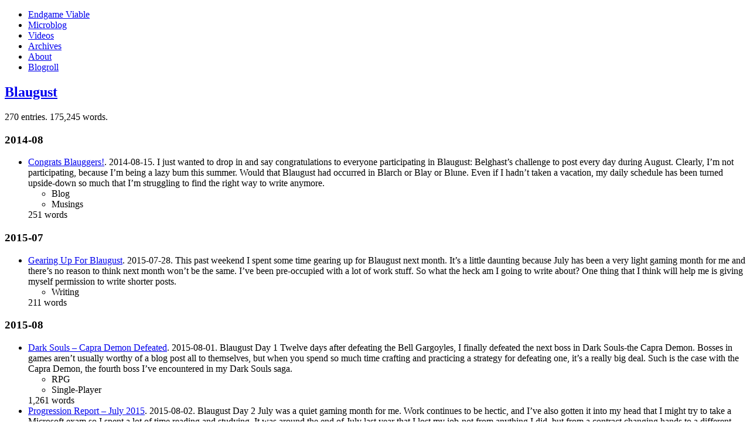

--- FILE ---
content_type: text/html
request_url: https://endgameviable.com/tags/blaugust/
body_size: 37647
content:
<!DOCTYPE html>
<html lang="en-us">

<head>
<script async src="https://www.googletagmanager.com/gtag/js?id=G-PW12CT79WM"></script>
<script>
  window.dataLayer = window.dataLayer || [];
  function gtag(){dataLayer.push(arguments);}
  gtag('js', new Date());

  gtag('config', 'G-PW12CT79WM'); 
  gtag('config', 'UA-17673927-4'); 
</script>

<title>Blaugust | Endgame Viable</title>

<meta charset="utf-8">
<meta name="viewport" content="width=device-width, initial-scale=1.0">
<meta property="og:title" content="Blaugust" />
<meta property="og:description" content="" />
<meta property="og:type" content="website" />
<meta property="og:url" content="https://endgameviable.com/tags/blaugust/" />

<meta name="twitter:card" content="summary"/>
<meta name="twitter:title" content="Blaugust"/>
<meta name="twitter:description" content=""/>
<meta name="generator" content="Hugo 0.118.2">

<link rel="canonical" href="https://endgameviable.com/tags/blaugust/" />
<link rel="icon" type="image/vnd.microsoft.icon" href="/favicon.ico" />
<link rel="alternate" type="application/rss+xml" href="https://endgameviable.com/tags/blaugust/index.xml" title="Endgame Viable">
<link rel="me" href="https://gts.endgameviable.com/@ultrviolet" />
<link rel="me" href="https://github.com/endgameviable" />
<link rel="webmention" href="https://webmention.io/endgameviable.com/webmention" />
<link rel="pingback" href="https://webmention.io/endgameviable.com/xmlrpc" />
<link rel="alternate" type="application/rss+xml" href="https://www.inoreader.com/stream/user/1006091082/tag/Endgame%20Viable%20Firehose" title="Endgame Viable Firehose Of Everything" />

  
    
    
  
    
    
  
  
  
    
    
  
  
  <link rel="stylesheet" href="/css/base.min.576e2c0c4ed2fad0ec2624eb7232126c3d2636ceb322cd28506cee571b563b5e.css" integrity="sha256-V24sDE7S&#43;tDsJiTrcjISbD0mNs6zIs0oUGzuVxtWO14=" crossorigin="anonymous"><link rel="stylesheet" href="https://assets.endgameviable.com/css/comments.css" crossorigin="anonymous"><script defer src="/js/base.min.1f30ba214f9670ad7a82a61ac0132590602b7610d15f857f25665770eb5bc26a.js" integrity="sha256-HzC6IU&#43;WcK16gqYawBMlkGArdhDRX4V/JWZXcOtbwmo=" crossorigin="anonymous"></script><script defer type="text/javascript" src="https://assets.endgameviable.com/js/comments.js" crossorigin="anonymous"></script>



</head>

<body>
  <nav id="banner" class="u-background" aria-label="Topmost navigation panel">
  <div class="u-wrapper">
    <ul class="Banner">
      <li class="Banner-item Banner-item--title">
        <a class="Banner-link u-clickable" href="/">Endgame Viable</a>
      </li>
      
        <li class="Banner-item">
          <a class="Banner-link u-clickable" href="/gts/">Microblog</a>
        </li>
      
        <li class="Banner-item">
          <a class="Banner-link u-clickable" href="/page/videos/">Videos</a>
        </li>
      
        <li class="Banner-item">
          <a class="Banner-link u-clickable" href="/page/archives/">Archives</a>
        </li>
      
        <li class="Banner-item">
          <a class="Banner-link u-clickable" href="/about/">About</a>
        </li>
      
        <li class="Banner-item">
          <a class="Banner-link u-clickable" href="/page/blogroll/">Blogroll</a>
        </li>
      
    </ul>
  </div>
</nav>

  <main>
    <div class="u-wrapper">
      <div class="u-padding">
          <article>
  <header class="Heading">
  <h1 class="Heading-title">
    <a class="Heading-link u-clickable" href="/tags/blaugust/" rel="bookmark">Blaugust</a>
  </h1>
  
</header>

  



  

  <p>270 entries. 175,245 words.</p>

  
    <h3>2014-08</h3>
    <ul>
      
        <li>
          <a class="u-clickable" href="/gaming/2014/congrats-blauggers/">Congrats Blauggers!</a>.
          2014-08-15.
          I just wanted to drop in and say congratulations to everyone participating in Blaugust: Belghast’s challenge to post every day during August.
Clearly, I’m not participating, because I’m being a lazy bum this summer. Would that Blaugust had occurred in Blarch or Blay or Blune.
Even if I hadn’t taken a vacation, my daily schedule has been turned upside-down so much that I’m struggling to find the right way to write anymore.
          <ul class="Tags Tags-inline">
            
              <li class="Tags-item u-light-background">Blog</li>
            
              <li class="Tags-item u-light-background">Musings</li>
            
          </ul>
          <span class="u-wordcount">251 words</span>
          
        </li>
      
    </ul>
  
    <h3>2015-07</h3>
    <ul>
      
        <li>
          <a class="u-clickable" href="/gaming/2015/gearing-up-for-blaugust/">Gearing Up For Blaugust</a>.
          2015-07-28.
          This past weekend I spent some time gearing up for Blaugust next month. It’s a little daunting because July has been a very light gaming month for me and there’s no reason to think next month won’t be the same. I’ve been pre-occupied with a lot of work stuff. So what the heck am I going to write about?
One thing that I think will help me is giving myself permission to write shorter posts.
          <ul class="Tags Tags-inline">
            
              <li class="Tags-item u-light-background">Writing</li>
            
          </ul>
          <span class="u-wordcount">211 words</span>
          
        </li>
      
    </ul>
  
    <h3>2015-08</h3>
    <ul>
      
        <li>
          <a class="u-clickable" href="/gaming/2015/dark-souls-capra-demon-defeated/">Dark Souls – Capra Demon Defeated</a>.
          2015-08-01.
          Blaugust Day 1
Twelve days after defeating the Bell Gargoyles, I finally defeated the next boss in Dark Souls-the Capra Demon.
Bosses in games aren’t usually worthy of a blog post all to themselves, but when you spend so much time crafting and practicing a strategy for defeating one, it’s a really big deal. Such is the case with the Capra Demon, the fourth boss I’ve encountered in my Dark Souls saga.
          <ul class="Tags Tags-inline">
            
              <li class="Tags-item u-light-background">RPG</li>
            
              <li class="Tags-item u-light-background">Single-Player</li>
            
          </ul>
          <span class="u-wordcount">1,261 words</span>
          
        </li>
      
        <li>
          <a class="u-clickable" href="/gaming/2015/progression-report-july-2015/">Progression Report – July 2015</a>.
          2015-08-02.
          Blaugust Day 2
July was a quiet gaming month for me. Work continues to be hectic, and I’ve also gotten it into my head that I might try to take a Microsoft exam so I spent a lot of time reading and studying.
It was around the end of July last year that I lost my job-not from anything I did, but from a contract changing hands to a different company.
          <ul class="Tags Tags-inline">
            
              <li class="Tags-item u-light-background">MMORPG</li>
            
              <li class="Tags-item u-light-background">Progression Report</li>
            
              <li class="Tags-item u-light-background">Status</li>
            
          </ul>
          <span class="u-wordcount">362 words</span>
          
        </li>
      
        <li>
          <a class="u-clickable" href="/gaming/2015/dream-enemy-base-infiltration/">A Dream About Enemy Base Infiltration</a>.
          2015-08-03.
          Blaugust Day 3
It’s Sunday morning as I write this. I had the strangest dream last night. That’s not unusual because, honestly, a lot of my dreams are strange. I think the scientific explanation of dreaming* involves your subconscious re-processing things you’ve experienced, but that doesn’t explain a lot of my dreams. Quite often I see things in my dreams that I have no memory of ever seeing, hearing, or experiencing before.
          <ul class="Tags Tags-inline">
            
              <li class="Tags-item u-light-background">Musings</li>
            
              <li class="Tags-item u-light-background">Stories</li>
            
              <li class="Tags-item u-light-background">Writing</li>
            
          </ul>
          <span class="u-wordcount">600 words</span>
          
        </li>
      
        <li>
          <a class="u-clickable" href="/gaming/2015/youtube-gaming-or-something-like-it/">YouTube Gaming Or Something Like It</a>.
          2015-08-04.
          I don’t stream a lot but I like YouTube Gaming so far. Twitch is okay, and Hitbox is okay, but I almost always see a lot of stuttering, lag, and painful dropouts, both when I stream and when I watch other streams. With YouTube Gaming I’m just going to go out on a limb here and guess that they’re going to have the best possible video streaming technology working behind the scenes.
          <ul class="Tags Tags-inline">
            
              <li class="Tags-item u-light-background">Pre-Release</li>
            
              <li class="Tags-item u-light-background">Reviews</li>
            
              <li class="Tags-item u-light-background">Streaming</li>
            
          </ul>
          <span class="u-wordcount">444 words</span>
          
        </li>
      
        <li>
          <a class="u-clickable" href="/gaming/2015/dark-souls-gaping-dragon-defeated/">Dark Souls – Gaping Dragon Defeated</a>.
          2015-08-05.
          In an unprecedented spurt of Dark Souls excellence, I defeated the Gaping Dragon in a single evening after just thirteen attempts! (I kept count this time.)
The sewers of The Depths. There is a vendor through those bars at the end of the room, because this is obviously where you&#39;d expect to find a merchant.
It took some time to find the beast. My Knight wandered around the maze-like sewers of The Depths for days, falling through cleverly-hidden holes in the floor, stabbing rats of all sizes, dodging the cursed basilisks’ breath.
          <ul class="Tags Tags-inline">
            
              <li class="Tags-item u-light-background">RPG</li>
            
              <li class="Tags-item u-light-background">Single-Player</li>
            
              <li class="Tags-item u-light-background">Status</li>
            
          </ul>
          <span class="u-wordcount">615 words</span>
          
        </li>
      
        <li>
          <a class="u-clickable" href="/gaming/2015/the-wild-internet-frontier/">The Wild Internet Frontier</a>.
          2015-08-06.
          The hubbub surrounding John Smedley stepping down from Daybreak has gotten me thinking once again about The Internet and its place in society.
I’m sort of a Libertarian at heart so the very idea of The Internet has always appealed to me. A place where everyone is free to make their own way, without any pesky government regulations. A place that breaks down political and social borders and treats everyone like an equal human being.
          <ul class="Tags Tags-inline">
            
              <li class="Tags-item u-light-background">Musings</li>
            
              <li class="Tags-item u-light-background">Politics</li>
            
          </ul>
          <span class="u-wordcount">461 words</span>
          
        </li>
      
        <li>
          <a class="u-clickable" href="/gaming/2015/the-elite-dangerous-expansion-and-value/">The Elite: Dangerous Expansion And Value</a>.
          2015-08-09.
          Elite: Dangerous has an expansion coming out and you’ll never guess what happened after the announcement: People on Reddit got mad.
In a related story, the sun rose and set today.
I admit I’m just an average guy who doesn’t grasp all this new-fangled math the kids use, but I have never understood the “it’s not fair that if someone buys it today they’ll get a better price than someone who bought it before” logic when it comes to games.
          <ul class="Tags Tags-inline">
            
              <li class="Tags-item u-light-background">MMORPG</li>
            
              <li class="Tags-item u-light-background">Musings</li>
            
              <li class="Tags-item u-light-background">Responses</li>
            
          </ul>
          <span class="u-wordcount">560 words</span>
          
        </li>
      
        <li>
          <a class="u-clickable" href="/gaming/2015/game-developers-arent-slaves/">Game Developers Aren’t Slaves</a>.
          2015-08-11.
          A while back I saw this pro-GamerGate post and had a flashback to my days in the political blogosphere. I’ll save you the time of reading it: It’s a long, very well-worded piece of propaganda disguised as anti-propaganda. (You know you’re reading propaganda when you come across the word “indoctrination.”)
The part that really made my jaw drop was this:
Never forget that you [developers] are here to please the gamers, they are not here to please you, validate your beliefs or prop up your ego.
          <ul class="Tags Tags-inline">
            
              <li class="Tags-item u-light-background">Gaming</li>
            
              <li class="Tags-item u-light-background">Opinion</li>
            
              <li class="Tags-item u-light-background">Responses</li>
            
          </ul>
          <span class="u-wordcount">465 words</span>
          
        </li>
      
        <li>
          <a class="u-clickable" href="/gaming/2015/dark-souls-catching-up/">Dark Souls – Catching Up</a>.
          2015-08-20.
          Don’t really having time to write up every boss fight in Dark Souls right now, but here is a quick summary of the bosses and mini-bosses Sir Thomas the Knight has gotten through.
Havel The Rock A mini-boss waiting at the bottom of the Watchtower right before the Taurus Demon. He hits really hard and takes a ton of damage, but is otherwise fairly straightforward. He drops Havel’s Ring, which boosts your carrying capacity (and typically increases your movement speed).
          <ul class="Tags Tags-inline">
            
              <li class="Tags-item u-light-background">RPG</li>
            
              <li class="Tags-item u-light-background">Single-Player</li>
            
          </ul>
          <span class="u-wordcount">528 words</span>
          
        </li>
      
    </ul>
  
    <h3>2015-09</h3>
    <ul>
      
        <li>
          <a class="u-clickable" href="/gaming/2015/the-great-blaugust-flame-out/">The Great Blaugust Flame-Out</a>.
          2015-09-01.
          I flamed out of Blaugust, so I guess I can now break my own self-imposed Blaugust rule, which was not to write about Blaugust.
There was this one day that I hadn’t scheduled a post, and it was a long, terrible day at work, and when I got home I had to decide whether to try to find enough energy to write a post real quick or play a game instead, and of course that was a no-brainer so I didn’t get a post out that day.
          <ul class="Tags Tags-inline">
            
              <li class="Tags-item u-light-background">Community</li>
            
              <li class="Tags-item u-light-background">Responses</li>
            
              <li class="Tags-item u-light-background">Status</li>
            
          </ul>
          <span class="u-wordcount">240 words</span>
          
        </li>
      
    </ul>
  
    <h3>2018-07</h3>
    <ul>
      
        <li>
          <a class="u-clickable" href="/gaming/2018/blaugust-reborn-is-happening/">Blaugust Reborn Is Happening</a>.
          2018-07-10.
          Belghast is rebooting Blaugust, so head on over there for all the details (and here for more details). All the cool kids are doing it. I probably won’t be able to participate formally, but I’m sure I’ll post something during the month and I’ll cheer everyone on from the sidelines.
This is a screenshot of a cryptic book from Secret World Legends, which is supposed to sort of vaguely remind one of the topic of blogging when one doesn&#39;t have any better images around.
          <ul class="Tags Tags-inline">
            
              <li class="Tags-item u-light-background">Community</li>
            
          </ul>
          <span class="u-wordcount">243 words</span>
          
        </li>
      
        <li>
          <a class="u-clickable" href="/gaming/2018/flipping-the-tables-for-blaugust/">Flipping The Tables For Blaugust</a>.
          2018-07-29.
          I’ve belatedly decided to officially participate in the Blaugust extravaganza. I wasn’t going to because frankly I didn’t think I’d be able to write 31 posts in August. (I still don’t think I will.) But late this past week I stumbled upon some information that I completely missed the first time: You don’t actually have to write 31 posts to participate. I figure that even in my crippled state I should be able to manage five or ten posts.
          <ul class="Tags Tags-inline">
            
              <li class="Tags-item u-light-background">Blog</li>
            
              <li class="Tags-item u-light-background">Writing</li>
            
          </ul>
          <span class="u-wordcount">272 words</span>
          
        </li>
      
        <li>
          <a class="u-clickable" href="/gaming/2018/primary-care-doctors/">Primary Care Doctors</a>.
          2018-07-30.
          This afternoon I have an appointment with a new primary care doctor, one I’ve never seen before. I had no choice but to select a new one because I had to buy new insurance this year, and my old doctor wasn’t “in the network.” It took three months to get this appointment.
I don’t like doctors even on a good day. Especially “primary care” doctors. As far as I can tell, the main goal of this type of doctor is to shove you out the office door as fast as possible with the most generic of healthcare solutions that they can think of: “Here, take this generic prescription and come back in a couple weeks if your problem’s not better.
          <ul class="Tags Tags-inline">
            
              <li class="Tags-item u-light-background">Blog</li>
            
              <li class="Tags-item u-light-background">Musings</li>
            
          </ul>
          <span class="u-wordcount">347 words</span>
          
        </li>
      
    </ul>
  
    <h3>2018-08</h3>
    <ul>
      
        <li>
          <a class="u-clickable" href="/gaming/2018/blaugust-introduction/">Blaugust Introduction – Blaugust 1</a>.
          2018-08-01.
          This is my back yard and the raucous neighbors who frequently visit. Today is the first day of Blaugust. I thought I would start by introducing myself, something I probably should have done a long time ago.
Hi! I’m a middle-aged guy who lives alone in a somewhat rural-ish house with a dog and a cat. I’m “in my 40s,” though in truth I’m now a lot closer to 50 than I would care to admit.
          <ul class="Tags Tags-inline">
            
              <li class="Tags-item u-light-background">Blog</li>
            
              <li class="Tags-item u-light-background">Musings</li>
            
          </ul>
          <span class="u-wordcount">659 words</span>
          
        </li>
      
        <li>
          <a class="u-clickable" href="/gaming/2018/gaming-goals-arent-fun-for-me-blaugust-2/">Gaming Goals Aren’t Fun For Me – Blaugust 2</a>.
          2018-08-02.
          I’ve noticed over the years that a lot of bloggers post their gaming goals at the start of every month. I’ve always found this both fascinating and puzzling. I myself can’t think of a time when I’ve ever made long-term planning goals for any games I’m playing.
My goal-all the time, every month, every day, every time I log into any game-is to experience something fun or interesting or entertaining or challenging or surprising.
          <ul class="Tags Tags-inline">
            
              <li class="Tags-item u-light-background">MMORPG</li>
            
              <li class="Tags-item u-light-background">Musings</li>
            
          </ul>
          <span class="u-wordcount">342 words</span>
          
        </li>
      
        <li>
          <a class="u-clickable" href="/gaming/2018/blog-post-topic-ideas/">Blog Post Topic Ideas</a>.
          2018-08-02.
          I know bloggers are always in search of topics to write about, so I thought I would throw out some ideas here at the start of Blaugust. Then I noticed some others doing that. Then I noticed topic brainstorming is actually on the schedule for the first week. Reading comprehension, yay! Anyway a__lmost all of these are based on posts that are sitting in my Drafts folder unfinished right now.
          <ul class="Tags Tags-inline">
            
              <li class="Tags-item u-light-background">Blog</li>
            
              <li class="Tags-item u-light-background">Discussion</li>
            
          </ul>
          <span class="u-wordcount">726 words</span>
          
        </li>
      
        <li>
          <a class="u-clickable" href="/gaming/2018/the-cataract-report-blaugust-3/">The Cataract Report – Blaugust 3</a>.
          2018-08-03.
          Not from today, but from 2010, the last time I saw an eye doctor before 2018. This morning I finally saw the cataract specialist. It’s been about five months since the optometrist told me I had a cataract. It looks like I never wrote a full post about that. No Blaugust back then. :)
The delay was mostly because of having to meet insurance requirements: To make a long story short, I have new insurance this year, and that insurance requires a referral from my primary care doctor, but I had to find a new primary care doctor because my old one was not in the new insurance network, all of which adds up to a lot of waiting for appointments.
          <ul class="Tags Tags-inline">
            
              <li class="Tags-item u-light-background">Blog</li>
            
              <li class="Tags-item u-light-background">Musings</li>
            
          </ul>
          <span class="u-wordcount">774 words</span>
          
        </li>
      
        <li>
          <a class="u-clickable" href="/gaming/2018/those-wow-cinematics-blaugust-4/">Those WoW Cinematics – Blaugust 4</a>.
          2018-08-04.
          From Legion, Helheim Normally each Saturday I post a summary of interesting gaming news and events from my week. But this week, I haven’t seen any gaming stories of interest, and I’ve already posted a number of things about myself for Blaugust.
Instead, this morning I thought I would write about these wacky World of Warcraft cinematics all the kids are talking about. Specifically, Warbringer Jaina, Warbringer Sylvanas, and Old Soldier.
          <ul class="Tags Tags-inline">
            
              <li class="Tags-item u-light-background">MMORPG</li>
            
          </ul>
          <span class="u-wordcount">335 words</span>
          
        </li>
      
        <li>
          <a class="u-clickable" href="/gaming/2018/new-writing-process-didnt-work-blaugust-5/">New Writing Process Didn’t Work – Blaugust 5</a>.
          2018-08-05.
          This photo of boats is completely relevant to this post! I think I’ve collected enough observational data now to abandon my new writing process. At first it was new and invigorating, but after a week it’s kind of irritating and not any better or faster.
For posterity, here’s what I did: I turned on the webcam and recorded myself talking for about 7 or 8 minutes. I played back the video with VLC and set the playback speed slightly slower, and transcribed what I said into a Scrivener document.
          <ul class="Tags Tags-inline">
            
              <li class="Tags-item u-light-background">Blog</li>
            
              <li class="Tags-item u-light-background">Musings</li>
            
              <li class="Tags-item u-light-background">Writing</li>
            
          </ul>
          <span class="u-wordcount">507 words</span>
          
        </li>
      
        <li>
          <a class="u-clickable" href="/gaming/2018/i-wish-eq2-would-explain-more-blaugust-6/">I Wish EQ2 Would Explain More – Blaugust 6</a>.
          2018-08-06.
          EverQuest II would probably rank second on my list of MMORPGs that I wish was easier for me to get into and play more (below Lord of the Rings Online). But they sure don’t make much of effort to accommodate new or returning players.
The longest I’ve ever played EverQuest II is leveling a Warden up into the 40s five years ago. Whenever I return to that character, it’s almost impossible to figure out how to play the game again, because EQ2 follows the “more-is-more” philosophy of giving out hotbar abilities every character level.
          <ul class="Tags Tags-inline">
            
              <li class="Tags-item u-light-background">MMORPG</li>
            
              <li class="Tags-item u-light-background">Musings</li>
            
          </ul>
          <span class="u-wordcount">1,027 words</span>
          
        </li>
      
        <li>
          <a class="u-clickable" href="/gaming/2018/back-yard-bird-watching-blaugust-7/">Back Yard Bird-Watching – Blaugust 7</a>.
          2018-08-07.
          The classic and ubiquitous American Robin from many years ago at a different house. My dad was an avid backyard bird-watcher. He would setup bird feeders and watch all the wildlife that showed up through binoculars from the living room. In the early days of video cameras, this was back in the 80s, I remember he’d setup one of those monstrous suitcase-sized VHS camcorders on a tripod to record birds at the feeders.
          <ul class="Tags Tags-inline">
            
              <li class="Tags-item u-light-background">Blog</li>
            
              <li class="Tags-item u-light-background">Musings</li>
            
          </ul>
          <span class="u-wordcount">690 words</span>
          
        </li>
      
        <li>
          <a class="u-clickable" href="/gaming/2018/the-hand-report-blaugust-8/">The Hand Report – Blaugust 8</a>.
          2018-08-08.
          This morning I went to another doctor’s appointment, the fourth one in the last nine days. This time I went to see a hand specialist, as I had been referred from my primary care doctor. I was amazed to be able to get an appointment to see him two days after calling.
It’s interesting to see the kind of people you find in waiting rooms. Based on my meager experience the last couple of weeks, doctor’s offices seems to be the social hotspot for people over 60.
          <ul class="Tags Tags-inline">
            
              <li class="Tags-item u-light-background">Blog</li>
            
              <li class="Tags-item u-light-background">Musings</li>
            
          </ul>
          <span class="u-wordcount">805 words</span>
          
        </li>
      
        <li>
          <a class="u-clickable" href="/gaming/2018/nineties-news-nostalgia-on-netflix-blaugust-9/">Nineties News Nostalgia on Netflix – Blaugust 9</a>.
          2018-08-09.
          I just finished watching the American Crime Story: The People Versus O.J. Simpson series on Netflix. It’s pretty good. I’m not sure it deserved to win any Emmys, but I enjoyed it anyway, especially the second half of the series. I didn’t remember a lot of the twists and turns.
I didn’t see much of anything about the whole OJ Trial when it happened. I remember the basic framework of it: The Bronco, the trial, the gloves, the acquittal.
          <ul class="Tags Tags-inline">
            
              <li class="Tags-item u-light-background">Blog</li>
            
              <li class="Tags-item u-light-background">Media</li>
            
              <li class="Tags-item u-light-background">Musings</li>
            
          </ul>
          <span class="u-wordcount">297 words</span>
          
        </li>
      
        <li>
          <a class="u-clickable" href="/gaming/2018/more-netflix-documentaries-blaugust-10/">More Netflix Documentaries – Blaugust 10</a>.
          2018-08-10.
          You might have noticed I don’t post a lot about games here, and that’s mostly because I haven’t played much of anything in the last month. So the “here’s what I played last night” style of post is completely off the table for me so far in Blaugust. It makes it kind of hard to think of something to say. :)
I could tell you what I watched last night, which was a Netflix documentary called Evil Genius: The True Story of America’s Most Diabolical Bank Heist.
          <ul class="Tags Tags-inline">
            
              <li class="Tags-item u-light-background">Blog</li>
            
              <li class="Tags-item u-light-background">Media</li>
            
          </ul>
          <span class="u-wordcount">550 words</span>
          
        </li>
      
        <li>
          <a class="u-clickable" href="/gaming/2018/my-oldest-computer-files-blaugust-11/">My Oldest Computer Files – Blaugust 11</a>.
          2018-08-11.
          My dog likes to be involved with everything. They say everything’s been written before and there’s nothing new to write on a gaming blog. Well, okay, I say that, because I’m lazy and not very motivated. I keep looking at all the mountains of writing prompts floating around Blaugust, including the ones I wrote, and thinking, “Meh, I’m just not interested in writing about that today.”
Then, suddenly, a revelation! Wilhelm’s post on installing ZMud contained this passage:
          <ul class="Tags Tags-inline">
            
              <li class="Tags-item u-light-background">Blog</li>
            
              <li class="Tags-item u-light-background">Musings</li>
            
          </ul>
          <span class="u-wordcount">880 words</span>
          
        </li>
      
        <li>
          <a class="u-clickable" href="/gaming/2018/diablo-iii-for-the-first-time-blaugust-12/">Diablo III for the First Time – Blaugust 12</a>.
          2018-08-12.
          The quest for non-WASD games to play using only the right hand on the mouse inevitably leads to either strategy games or isometric action RPGs. I’ve been through a number of strategy games already and I just can’t get into them right now. In the past, I’ve turned to Path of Exile in this kind of situation (because it’s free), but this time I decided to try out the trial version of Diablo III for the very first time.
          <ul class="Tags Tags-inline">
            
              <li class="Tags-item u-light-background">Reviews</li>
            
              <li class="Tags-item u-light-background">Single-Player</li>
            
          </ul>
          <span class="u-wordcount">847 words</span>
          
        </li>
      
        <li>
          <a class="u-clickable" href="/gaming/2018/developer-appreciation-overthinking-blaugust-18/">Developer Appreciation Overthinking – Blaugust 18</a>.
          2018-08-18.
          The Blaugust theme of the week is Developer Appreciation, but I’ll be honest, I have no idea how to write on this topic. It’s one of those situations where I have to decide whether to write what I think everyone expects, or write what I actually think.
I’m sure the intention here is to simply state, “I think games are great and I don’t think developers should get death threats on Twitter!
          <ul class="Tags Tags-inline">
            
              <li class="Tags-item u-light-background">Blog</li>
            
              <li class="Tags-item u-light-background">Musings</li>
            
          </ul>
          <span class="u-wordcount">830 words</span>
          
        </li>
      
        <li>
          <a class="u-clickable" href="/gaming/2018/sunday-browns-and-disenchanted-disappointment-blaugust-19/">Sunday Browns and Disenchanted Disappointment – Blaugust 19</a>.
          2018-08-19.
          Drustvar, the brown zone … for a few steps, until the lighting changes. Today is not just an “I can’t think of anything to write” day, it’s an “I actively don’t want to write because I hate the way I write” day. I was working on a post about comments last night but it’s not finished and I don’t want to post it until it is.
It’s been, what, two days since I reported on Battle for Azeroth, so surely there must be a clamoring for news there.
          <ul class="Tags Tags-inline">
            
              <li class="Tags-item u-light-background">Media</li>
            
              <li class="Tags-item u-light-background">MMORPG</li>
            
          </ul>
          <span class="u-wordcount">581 words</span>
          
        </li>
      
        <li>
          <a class="u-clickable" href="/gaming/2018/drustvar-screenshots-blaugust-20/">Drustvar Screenshots – Blaugust 20</a>.
          2018-08-20.
          Screenshots! Because it’s that kind of a day.
A friendly, inviting architectural feature for the entrance to a building. Here we see the bow of a boat built in a house, and the incredibly rare Swift Stormsaber mount that I usually ride in WoW. This vaguely terrifying creature was called a &#34;mountain doe.&#34; That doesn&#39;t look like any doe \*I&#39;ve\* ever seen. Except maybe in my nightmares. Here we see the standard position of my Hunter&#39;s pet in most attempted screenshots.
          <ul class="Tags Tags-inline">
            
              <li class="Tags-item u-light-background">MMORPG</li>
            
          </ul>
          <span class="u-wordcount">108 words</span>
          
        </li>
      
        <li>
          <a class="u-clickable" href="/gaming/2018/drustvar-complete-mastodon-blaugust-21/">Drustvar Complete, Mastodon – Blaugust 21</a>.
          2018-08-21.
          So we meet again, blank page. Stop yelling at me, now-a-total-of-150-draft-posts-I-can’t-use, you know what you did.
Ever wonder why I embed the image in the post and also set it as the &#34;featured image&#34; in WordPress, so it shows up twice on the web site? For the RSS feed. I design my posts almost exclusively for RSS feed readers. World of Warcraft In Battle for Azeroth yesterday, I got to the end of the Drustvar zone, which actually isn’t the end because there are still some side quests and missing pieces for the zone completion achievement, but it’s the end of the main story for the zone, and of course I excitedly ran after the NPCs to go into the final dramatic confrontation to complete it … until I saw I was running into a Dungeon Portal.
          <ul class="Tags Tags-inline">
            
              <li class="Tags-item u-light-background">MMORPG</li>
            
              <li class="Tags-item u-light-background">Musings</li>
            
          </ul>
          <span class="u-wordcount">627 words</span>
          
        </li>
      
        <li>
          <a class="u-clickable" href="/gaming/2018/that-amazon-new-world-preview-blaugust-22/">That Amazon New World Preview – Blaugust 22</a>.
          2018-08-22.
          From the [new New World game site][1]. Cool for a game, but loads of historicity to pick apart there. :) We got our first “hands on” look at Amazon’s New World from Tech Advisor UK, and it doesn’t look pretty. (I mean, it looks pretty, sure, but I am referring to the gameplay.)
Here’s what I’ve previously written about New World:
Amazon’s New World Reveal Hopes and Predictions for New World Amazon’s New World, Part Two Week End - EQ Royale, New World I’ve had a rather cynical take, to put it mildly.
          <ul class="Tags Tags-inline">
            
              <li class="Tags-item u-light-background">MMORPG</li>
            
              <li class="Tags-item u-light-background">Musings</li>
            
          </ul>
          <span class="u-wordcount">680 words</span>
          
        </li>
      
        <li>
          <a class="u-clickable" href="/gaming/2018/where-exactly-is-this-battle-blaugust-24/">Where Exactly Is This Battle? – Blaugust 24</a>.
          2018-08-24.
          Stormsong Valley This is going to get me into trouble, but I’m already bored with Battle for Azeroth. I didn’t even play yesterday. It’s basically a continuation of Legion, and … well, I already played Legion. The story that got me interested in the first place is nowhere to be seen. There is no “battle for Azeroth” taking place in the Battle for Azeroth expansion, as far as I can tell, at least through level 115.
          <ul class="Tags Tags-inline">
            
              <li class="Tags-item u-light-background">MMORPG</li>
            
          </ul>
          <span class="u-wordcount">657 words</span>
          
        </li>
      
        <li>
          <a class="u-clickable" href="/gaming/2018/a-logical-dead-end-blaugust-26/">A Logical Dead End – Blaugust 26</a>.
          2018-08-26.
          Island Expedition tutorial I just went ahead and cancelled my World of Warcraft subscription today. It was largely a formality. I can’t imagine a world (of Warcraft! Har!) where this expansion would have been so great that I’d have played for more than a month.
Incidentally, no other MMO makes it so easy to cancel its subscription, I’ve noticed. You just click the “Cancel” link and that’s it. No questions, no guilt trips, no nothing.
          <ul class="Tags Tags-inline">
            
              <li class="Tags-item u-light-background">MMORPG</li>
            
              <li class="Tags-item u-light-background">Musings</li>
            
          </ul>
          <span class="u-wordcount">834 words</span>
          
        </li>
      
        <li>
          <a class="u-clickable" href="/gaming/2018/battle-for-azeroth-119-update-blaugust-30/">Battle for Azeroth 119 Update – Blaugust 30</a>.
          2018-08-30.
          This will be my last “spontaneous” Blaugust post this year. I started tomorrow’s “performance review” post a week ago, and then there will be my “what I played this month” post after that, which I started yesterday. I started today’s post … well, today.
So since it’s my last one, I better make it good!
Um. Okay. Here we go. Any second now, something interesting will come to me.
          <ul class="Tags Tags-inline">
            
              <li class="Tags-item u-light-background">MMORPG</li>
            
          </ul>
          <span class="u-wordcount">1,008 words</span>
          
        </li>
      
        <li>
          <a class="u-clickable" href="/gaming/2018/blaugust-performance-self-review-blaugust-31/">Blaugust Performance Self-Review – Blaugust 31</a>.
          2018-08-31.
          Back in July I filled a directory with 70 photographs for potential use in Blaugust posts. Last chance to use them! This is Chingoteague. I&#39;m not sure if this is sunrise or sunset but let&#39;s just say it&#39;s sunset to fit the theme of the post. It’s time to review my performance in Blaugust! Setting goals is only half the battle in self-improvement. The other half is evaluating your performance to see what worked, what didn’t work, and how you can improve for next time.
          <ul class="Tags Tags-inline">
            
              <li class="Tags-item u-light-background">Blog</li>
            
              <li class="Tags-item u-light-background">Musings</li>
            
              <li class="Tags-item u-light-background">Writing</li>
            
          </ul>
          <span class="u-wordcount">2,723 words</span>
          
        </li>
      
    </ul>
  
    <h3>2019-07</h3>
    <ul>
      
        <li>
          <a class="u-clickable" href="/gaming/2019/blaugust-is-next-month/">Blaugust Is Next Month</a>.
          2019-07-16.
          I’ve just been reliably informed that next month is August. In fact, it will be August in just over two weeks from the time of this writing. (Which was yesterday, as of the time of this posting.) That means Blaugust is back. Head over there to Tales from the Aggronaut for all the details.
Thanks to Belghast for making these awesome images available!
I have to be honest. The idea of writing a blog post every day for a month elicits a heavy sigh from me.
          <ul class="Tags Tags-inline">
            
              <li class="Tags-item u-light-background">Musings</li>
            
              <li class="Tags-item u-light-background">Streaming</li>
            
              <li class="Tags-item u-light-background">Videos</li>
            
          </ul>
          <span class="u-wordcount">1,719 words</span>
          
        </li>
      
        <li>
          <a class="u-clickable" href="/gaming/2019/blaugust-game-schedule/">Blaugust Game Schedule</a>.
          2019-07-18.
          Here is the official list of games I will play for Blaugust, randomized with random.org using atmospheric noise or some such nonsense:
TimeShift The Lord of the Rings: War in the North Antichamber Majesty Gold HD Command and Conquer: Red Alert 3 Dead Space 2 World in Conflict Viscera Cleanup Detail: Shadow Warrior Need for Speed: Hot Pursuit NEO Scavenger Vortex: The Gateway KHOLAT Crysis Warhead Game of Thrones Apotheon Penumbra: Requiem The Vanishing of Ethan Carter Alan Wake’s American Nightmare A Story About My Uncle Darksiders II The Bureau: XCOM Declassified Crysis Wars The Age of Decadence Gothic 3 Forsaken Gods Enhanced Edition Crysis 2 Maximum Edition Max Payne 3 Tree of Savior (English Ver.
          <ul class="Tags Tags-inline">
            
              <li class="Tags-item u-light-background">Musings</li>
            
              <li class="Tags-item u-light-background">Steam</li>
            
              <li class="Tags-item u-light-background">Streaming</li>
            
          </ul>
          <span class="u-wordcount">382 words</span>
          
        </li>
      
        <li>
          <a class="u-clickable" href="/gaming/2019/blaugust-2019-opml-file/">Blaugust 2019 OPML File</a>.
          2019-07-24.
          Theoretically you can click the following link to download the latest version of an OPML file of Blaugustians:
Blaugust 2019 OPML File
I tend to model my software development life around the Perl mantra: “The three principal virtues of a programmer are Laziness, Impatience, and Hubris.” Thus did I find myself hemming and hawing over the prospect of manually adding a whole bunch of blogs to my RSS feed reader for this Blaugust.
          <ul class="Tags Tags-inline">
            
              <li class="Tags-item u-light-background">Development</li>
            
          </ul>
          <span class="u-wordcount">485 words</span>
          
        </li>
      
        <li>
          <a class="u-clickable" href="/gaming/2019/eso-two-good-quests-in-rivenspire/">ESO – Two Good Quests in Rivenspire</a>.
          2019-07-28.
          I grouse about Elder Scrolls Online a lot, so I thought it would be fair to point out that I actually had an enjoyable play session yesterday for a couple of hours.
My “main” from the game’s launch in 2014 is a Nord Templar who is now somewhere around level 48 I think. This is the character I keep trying to play, and keep running into frustrations because the game consistently refuses to let me play the way I want to play this character.
          <ul class="Tags Tags-inline">
            
              <li class="Tags-item u-light-background">MMORPG</li>
            
          </ul>
          <span class="u-wordcount">1,240 words</span>
          
        </li>
      
        <li>
          <a class="u-clickable" href="/gaming/2019/steam-backlog-bonanza-timeshift/">Steam Backlog Bonanza – TimeShift</a>.
          2019-07-29.
          It doesn’t seem like a game from 2007 would be that “old,” but it sure is. I tried out a shooter called TimeShift from my Steam backlog. I bought it in 2016 for $1.80.
Installing TimeShift was painless. In fact, since it’s so old, it took almost no time at all to install. The size of the game was measured in Megabytes-3000 of them, roughly.
The mechanics of the game are pretty standard for a shooter: You point at things and shoot them, with various weapons, which generally fall into the standard categories: Pistol, Assault Rifle, Shotgun, and variations thereof.
          <ul class="Tags Tags-inline">
            
              <li class="Tags-item u-light-background">Shooters</li>
            
              <li class="Tags-item u-light-background">Snap Judgment</li>
            
              <li class="Tags-item u-light-background">Streaming</li>
            
              <li class="Tags-item u-light-background">Videos</li>
            
          </ul>
          <span class="u-wordcount">660 words</span>
          
        </li>
      
        <li>
          <a class="u-clickable" href="/gaming/2019/steam-backlog-bonanza-lord-of-the-rings-war-in-the-north/">Steam Backlog Bonanza – Lord of the Rings: War in the North</a>.
          2019-07-30.
          Is Lord of the Rings still Lord of the Rings even when it’s not Lord of the Rings? That is the question I set out to answer when looking at Lord of the Rings: War in the North, from 2011. Actually, it was just the next game on my Steam backlog list. I paid $5 for it in a Steam sale some time back, and yesterday I looked at it for the first time.
          <ul class="Tags Tags-inline">
            
              <li class="Tags-item u-light-background">Reviews</li>
            
              <li class="Tags-item u-light-background">RPG</li>
            
              <li class="Tags-item u-light-background">Steam</li>
            
              <li class="Tags-item u-light-background">Streaming</li>
            
          </ul>
          <span class="u-wordcount">823 words</span>
          
        </li>
      
        <li>
          <a class="u-clickable" href="/gaming/2019/steam-backlog-bonanza-antichamber/">Steam Backlog Bonanza – Antichamber</a>.
          2019-07-31.
          Yesterday I tried a game called Antichamber from my Steam backlog. I played for an hour and a half, an almost unprecedented marathon for me in a first look at a game. It’s an indie game that I (apparently, because of course I have no memory of this) got for $5 in 2013, and it took me six years to actually play it.
It&#39;s really, really hard to find a representative screenshot for this game.
          <ul class="Tags Tags-inline">
            
              <li class="Tags-item u-light-background">Snap Judgment</li>
            
              <li class="Tags-item u-light-background">Steam</li>
            
              <li class="Tags-item u-light-background">Streaming</li>
            
              <li class="Tags-item u-light-background">Videos</li>
            
          </ul>
          <span class="u-wordcount">494 words</span>
          
        </li>
      
    </ul>
  
    <h3>2019-08</h3>
    <ul>
      
        <li>
          <a class="u-clickable" href="/gaming/2019/steam-backlog-bonanza-majesty-gold-hd-blaugust-1/">Steam Backlog Bonanza – Majesty Gold HD [Blaugust 1]</a>.
          2019-08-01.
          It’s possible that I’ve played Majesty before, according to Steam, but I don’t remember it at all. From the description it sounded like it would be in the same vein as Dwarf Fortress or RimWorld, both games I’ve enjoyed, but it was a little bit different. Yesterday was this game’s (possibly second?) chance to impress me, according to the schedule.
The map where you select the &#34;quest&#34; to embark upon.
          <ul class="Tags Tags-inline">
            
              <li class="Tags-item u-light-background">Reviews</li>
            
              <li class="Tags-item u-light-background">Steam</li>
            
              <li class="Tags-item u-light-background">Streaming</li>
            
              <li class="Tags-item u-light-background">Videos</li>
            
          </ul>
          <span class="u-wordcount">773 words</span>
          
        </li>
      
        <li>
          <a class="u-clickable" href="/gaming/2019/steam-backlog-bonanza-command-and-conquer-red-alert-3-blaugust-2/">Steam Backlog Bonanza – Command and Conquer: Red Alert 3 [Blaugust 2]</a>.
          2019-08-02.
          I was looking forward to seeing this real-time strategy game from 2008 for the first time, and now that I have, I’m not even sure what to say about it. This might be the exact point in time when the games industry stopped and said, “Wait, I think we might have gone a little too far here.” Or should have said that, at least.
First, let’s talk about the game part of the game.
          <ul class="Tags Tags-inline">
            
              <li class="Tags-item u-light-background">Reviews</li>
            
              <li class="Tags-item u-light-background">Steam</li>
            
              <li class="Tags-item u-light-background">Streaming</li>
            
              <li class="Tags-item u-light-background">Videos</li>
            
          </ul>
          <span class="u-wordcount">655 words</span>
          
        </li>
      
        <li>
          <a class="u-clickable" href="/gaming/2019/steam-backlog-bonanza-dead-space-2-blaugust-3/">Steam Backlog Bonanza – Dead Space 2 [Blaugust 3]</a>.
          2019-08-03.
          I bought both Dead Space 1 and 2 in a Steam winter sale in 2011 for $5 each (that was back in the halcyon days when Steam sales were always 85%-off sales, not the trolly 10%-off sales they are today). I played seven hours of Dead Space 1 according to Steam. I didn’t hate it, but I obviously never finished it.
Yesterday on the Backlog Bonanza, it was finally time to take a look at the sequel, Dead Space 2.
          <ul class="Tags Tags-inline">
            
              <li class="Tags-item u-light-background">Steam</li>
            
              <li class="Tags-item u-light-background">Streaming</li>
            
              <li class="Tags-item u-light-background">Videos</li>
            
          </ul>
          <span class="u-wordcount">937 words</span>
          
        </li>
      
        <li>
          <a class="u-clickable" href="/gaming/2019/hitman-absolution-steam-backlog-bonanza-blaugust-4/">Hitman: Absolution – Steam Backlog Bonanza [Blaugust 4]</a>.
          2019-08-04.
          Inside-Baseball Note Of Possible Worth To New Bloggers during Blaugust: I forgot you’re supposed to put the more important and unique search keywords at the beginning of a blog post’s title, and thus have I changed the format for my titles and introduced an inconsistency into my Blaugust posts. (At least, that was the last SEO advice I remember reading. It changes at least once a year.)
Yesterday, Hitman: Absolution came up on the Big Board for the last day of the first week of my Blaugust Steam Backlog Bonanza.
          <ul class="Tags Tags-inline">
            
              <li class="Tags-item u-light-background">Reviews</li>
            
              <li class="Tags-item u-light-background">Steam</li>
            
              <li class="Tags-item u-light-background">Streaming</li>
            
              <li class="Tags-item u-light-background">Videos</li>
            
          </ul>
          <span class="u-wordcount">887 words</span>
          
        </li>
      
        <li>
          <a class="u-clickable" href="/gaming/2019/brutal-legend-steam-backlog-bonanza-blaugust-5/">Brütal Legend – Steam Backlog Bonanza [Blaugust 5]</a>.
          2019-08-05.
          For undoubtedly many of the same reasons as the rest of the United States, I wasn’t in a very good mood yesterday, so I called an audible and substituted Brütal Legend instead of the game I *planned* to play. I remember enjoying a demo of Brütal Legend on the PS3 years ago, so when I saw a PC version in a Steam sale for $5 in 2013 I had to get it.
          <ul class="Tags Tags-inline">
            
              <li class="Tags-item u-light-background">Music</li>
            
              <li class="Tags-item u-light-background">Reviews</li>
            
              <li class="Tags-item u-light-background">Steam</li>
            
              <li class="Tags-item u-light-background">Streaming</li>
            
              <li class="Tags-item u-light-background">Videos</li>
            
          </ul>
          <span class="u-wordcount">399 words</span>
          
        </li>
      
        <li>
          <a class="u-clickable" href="/gaming/2019/need-for-speed-hot-pursuit-steam-backlog-bonanza-blaugust-6/">Need For Speed: Hot Pursuit – Steam Backlog Bonanza [Blaugust 6]</a>.
          2019-08-06.
          I bought 2010’s Need for Speed: Hot Pursuit for $8 in a Winter sale in 2014, and yesterday I installed and played it for the first time. I believe this was the ninth game in the Backlog Bonanza so far, with a depressingly huge list of games left to get through.
Every frame of every race looks exactly like this.
I’ve always liked racing games. They’re simpler games from a simpler time.
          <ul class="Tags Tags-inline">
            
              <li class="Tags-item u-light-background">Reviews</li>
            
              <li class="Tags-item u-light-background">Steam</li>
            
              <li class="Tags-item u-light-background">Streaming</li>
            
              <li class="Tags-item u-light-background">Videos</li>
            
          </ul>
          <span class="u-wordcount">848 words</span>
          
        </li>
      
        <li>
          <a class="u-clickable" href="/gaming/2019/neo-scavenger-steam-backlog-bonanza-blaugust-7/">NEO Scavenger – Steam Backlog Bonanza [Blaugust 7]</a>.
          2019-08-07.
          Yesterday I played NEO Scavenger for the 10th day of the Steam Backlog Death March I mean Bonanza. It was released in 2014, and I bought it in 2016 for $5. (Coincidentally it’s actually on sale today for less than that.)
Waking up from cryosleep.
I goofed with this one. I have, in fact, played it before. But for some reason, Steam didn’t think I had. I know I played it because I found a video I recorded of it in 2016.
          <ul class="Tags Tags-inline">
            
              <li class="Tags-item u-light-background">Reviews</li>
            
              <li class="Tags-item u-light-background">Steam</li>
            
              <li class="Tags-item u-light-background">Streaming</li>
            
              <li class="Tags-item u-light-background">Survival</li>
            
              <li class="Tags-item u-light-background">Videos</li>
            
          </ul>
          <span class="u-wordcount">750 words</span>
          
        </li>
      
        <li>
          <a class="u-clickable" href="/gaming/2019/blog-post-formatting/">Blog Post Formatting</a>.
          2019-08-07.
          Lurking over in the Blaugust Discord today, I noticed a conversation about the details of precise formatting in blog posts. Someone was having some trouble trying to get the WordPress editor to format their post exactly the way they wanted it to be seen. It inspired me to throw out a bit of unsolicited blogging advice related to this topic.
First of all, I think we can all agree that the newest WordPress editor is terrible.
          <ul class="Tags Tags-inline">
            
              <li class="Tags-item u-light-background">Musings</li>
            
              <li class="Tags-item u-light-background">Writing</li>
            
          </ul>
          <span class="u-wordcount">811 words</span>
          
        </li>
      
        <li>
          <a class="u-clickable" href="/gaming/2019/vortex-the-gateway-steam-backlog-bonanza-blaugust-8/">Vortex: The Gateway – Steam Backlog Bonanza [Blaugust 8]</a>.
          2019-08-08.
          Yesterday on the Steam Backlog Bonanza, I tried out a survival game from 2016 called Vortex: The Gateway which I got for $9 in a sale. (I think it’s probably a universal constant that all of the games in everyone’s backlog are games from a sale.)
Surviving on an alien planet that looks like a nice camping trip.
I only played for about 40 minutes because of a looming thunderstorm, but I tried the two different game modes.
          <ul class="Tags Tags-inline">
            
              <li class="Tags-item u-light-background">Reviews</li>
            
              <li class="Tags-item u-light-background">Steam</li>
            
              <li class="Tags-item u-light-background">Streaming</li>
            
              <li class="Tags-item u-light-background">Videos</li>
            
          </ul>
          <span class="u-wordcount">709 words</span>
          
        </li>
      
        <li>
          <a class="u-clickable" href="/gaming/2019/kholat-steam-backlog-bonanza-blaugust-9/">Kholat – Steam Backlog Bonanza [Blaugust 9]</a>.
          2019-08-09.
          Yesterday I played a game called Kholat for the 12th day of the Steam Backlog Bonanza, which I got in 2016 for about $9. For some reason, most of the literature puts it in all caps so it’s KHOLAT! Not just Kholat. KHOLAT!!! One of the main attractions is Sean Bean voicing some of the narration.
It’s a really interesting game, in a certain kind of way. It’s basically a walking simulator at its heart, but it’s a very intense walking simulator.
          <ul class="Tags Tags-inline">
            
              <li class="Tags-item u-light-background">Reviews</li>
            
              <li class="Tags-item u-light-background">Steam</li>
            
              <li class="Tags-item u-light-background">Streaming</li>
            
              <li class="Tags-item u-light-background">Videos</li>
            
          </ul>
          <span class="u-wordcount">839 words</span>
          
        </li>
      
        <li>
          <a class="u-clickable" href="/gaming/2019/viscera-cleanup-detail-shadow-warrior-steam-backlog-bonanza-blaugust-10/">Viscera Cleanup Detail: Shadow Warrior – Steam Backlog Bonanza [Blaugust 10]</a>.
          2019-08-10.
          Back in 2013 I bought Shadow Warrior for $10, and it came with a free “mini-game” called Viscera Cleanup Detail: Shadow Warrior. That’s what came up on the schedule for yesterday’s stream, so I finally tried it out.
I had heard about Viscera Cleanup Detail before but I don’t own it. It’s a physics game where you take on the role of a janitor who “cleans up” after the heroic gamer has gone through and slaughtered all the bad guys, exploding them into gibs or whatever.
          <ul class="Tags Tags-inline">
            
              <li class="Tags-item u-light-background">Reviews</li>
            
              <li class="Tags-item u-light-background">Steam</li>
            
              <li class="Tags-item u-light-background">Streaming</li>
            
              <li class="Tags-item u-light-background">Videos</li>
            
          </ul>
          <span class="u-wordcount">554 words</span>
          
        </li>
      
        <li>
          <a class="u-clickable" href="/gaming/2019/quest-for-the-one-blog-part-1/">Quest For The One Blog, Part 1</a>.
          2019-08-11.
          Blaugust has inspired me to write a lot more, and to think about my blog, so I thought I would start writing an open-ended series of posts about a very long-term, often-neglected project of mine: Migrating to a new blogging platform. The generic &#34;this is a post about blogging&#34; image.
Over the years, I’ve made a bunch of web sites. I’ve been with a bunch of different web hosts. I currently have four different web sites that I “maintain” (with varying degrees of updates, from none to frequent): A real-name site, a writing site, a music site, and a gaming site.
          <ul class="Tags Tags-inline">
            
              <li class="Tags-item u-light-background">Development</li>
            
          </ul>
          <span class="u-wordcount">1,491 words</span>
          
        </li>
      
        <li>
          <a class="u-clickable" href="/gaming/2019/game-of-thrones-steam-backlog-bonanza-blaugust-11/">Game Of Thrones – Steam Backlog Bonanza [Blaugust 11]</a>.
          2019-08-11.
          Game Of Thrones, the game from 2012, not to be confused with all of the other Game Of Thrones games, was next on my Steam Backlog Bonanza. I bought it in 2013 in a $10 bundle with … I don’t even know what else. I played it for the first time yesterday.
This is not a Nazgul, but in fact the character that you play at the beginning.
It’s actually surprising that this game has been sitting here for almost six years.
          <ul class="Tags Tags-inline">
            
              <li class="Tags-item u-light-background">Reviews</li>
            
              <li class="Tags-item u-light-background">Steam</li>
            
              <li class="Tags-item u-light-background">Streaming</li>
            
              <li class="Tags-item u-light-background">Videos</li>
            
          </ul>
          <span class="u-wordcount">458 words</span>
          
        </li>
      
        <li>
          <a class="u-clickable" href="/gaming/2019/quest-for-the-one-blog-part-2/">Quest for The One Blog, Part 2</a>.
          2019-08-11.
          Previously, I mentioned that I planned to investigate the Pico and Grav blogging platforms first, since they are both PHP-based, database-less platforms that operate on Markdown flat files, which sounds like the perfect place to start for my mission goals.
Incidentally this is exactly the kind of post I wouldn&#39;t normally put on this blog.
First I’d like to mention that it’s really hard to find alternate blogging platforms. Any sort of Googling will get you information on: WordPress, Blogger, possibly SquareSpace, and maybe a mention about Medium.
          <ul class="Tags Tags-inline">
            
              <li class="Tags-item u-light-background">Development</li>
            
          </ul>
          <span class="u-wordcount">1,569 words</span>
          
        </li>
      
        <li>
          <a class="u-clickable" href="/gaming/2019/apotheon-steam-backlog-bonanza-blaugust-12/">Apotheon – Steam Backlog Bonanza [Blaugust 12]</a>.
          2019-08-12.
          Yesterday for the 15th day of the Steam Backlog Bonanza I played a game called Apotheon, which I got in 2016 for $3.74. Hard to believe I’m into a third week of this. Anyway, I had been looking forward to this one because I knew it was a visually unusual game.
I don’t normally like side-scrollers. The last one I remember enjoying was Pitfall on an Atari 2600. Actually I can’t think of any other side-scrollers I’ve played on any platform since then.
          <ul class="Tags Tags-inline">
            
              <li class="Tags-item u-light-background">Reviews</li>
            
              <li class="Tags-item u-light-background">Steam</li>
            
              <li class="Tags-item u-light-background">Streaming</li>
            
              <li class="Tags-item u-light-background">Videos</li>
            
          </ul>
          <span class="u-wordcount">388 words</span>
          
        </li>
      
        <li>
          <a class="u-clickable" href="/gaming/2019/quest-for-the-one-blog-part-3/">Quest for The One Blog, Part 3</a>.
          2019-08-12.
          Last time, I setup Pico and Grav on a Linux server. Now that I have a working installation of both Pico and Grav, it occurs to me: Now what?
I haven’t tested their capabilities extensively, but of the two platforms, I would say that Grav probably has more features and more support. It’s closer to what a WordPress user might expect to see in a blog. It has plugins and themes and an administration panel.
          <ul class="Tags Tags-inline">
            
              <li class="Tags-item u-light-background">Development</li>
            
          </ul>
          <span class="u-wordcount">847 words</span>
          
        </li>
      
        <li>
          <a class="u-clickable" href="/gaming/2019/penumba-requiem-steam-backlog-bonanza-blaugust-13/">Penumba: Requiem – Steam Backlog Bonanza [Blaugust 13]</a>.
          2019-08-13.
          The Steam Backlog Bonanza marches on with a look at Penumbra: Requiem (and Black Plague). Penumbra came out in 2009 but I couldn’t find any records of when I bought it, so it must have been a long time ago. I had played Black Plague for about a half hour before, but yesterday was the first time I looked at Requiem.
An obelisk puzzle in Penumbra: Requiem.
Penumbra: Requiem is actually an “expansion” for Black Plague.
          <ul class="Tags Tags-inline">
            
              <li class="Tags-item u-light-background">Reviews</li>
            
              <li class="Tags-item u-light-background">Steam</li>
            
              <li class="Tags-item u-light-background">Streaming</li>
            
              <li class="Tags-item u-light-background">Videos</li>
            
          </ul>
          <span class="u-wordcount">480 words</span>
          
        </li>
      
        <li>
          <a class="u-clickable" href="/gaming/2019/quest-for-the-one-blog-part-4/">Quest for The One Blog, Part 4</a>.
          2019-08-13.
          Last time, I brainstormed about content archives without accomplishing much. This time, however, I am diving straight into the deep end and trying to create content in Pico and Grav.
Okay, that’s overselling it a little bit.
But I have now tinkered a little bit with Pico and Grav to see what it can do straight out of the box.
I imagine my writing workflow is going to look something like this (as it has, more-or-less, for the past month): Write a blog post in a plain text editor on some other computer, possibly my iPad with an Apple wireless keyboard, which is my favorite keyboard to write on.
          <ul class="Tags Tags-inline">
            
              <li class="Tags-item u-light-background">Development</li>
            
          </ul>
          <span class="u-wordcount">1,896 words</span>
          
        </li>
      
        <li>
          <a class="u-clickable" href="/gaming/2019/geometry-wars-3-steam-backlog-bonanza-blaugust-14/">Geometry Wars 3 – Steam Backlog Bonanza [Blaugust 14]</a>.
          2019-08-14.
          Yesterday’s new game for the Steam Backlog Bonanza was Geometry Wars 3: Dimensions Evolved. I think it’s an extended edition of the “Dimensions” release. It’s a pure arcade action game, of the kind you might find in an old-fashioned upright arcade cabinet.
It&#39;s very difficult to get any sense of what the game is like from a still image.
I don’t know why I bought this game, but it was only $1.
          <ul class="Tags Tags-inline">
            
              <li class="Tags-item u-light-background">Reviews</li>
            
              <li class="Tags-item u-light-background">Steam</li>
            
              <li class="Tags-item u-light-background">Streaming</li>
            
              <li class="Tags-item u-light-background">Videos</li>
            
          </ul>
          <span class="u-wordcount">545 words</span>
          
        </li>
      
        <li>
          <a class="u-clickable" href="/gaming/2019/quest-for-the-one-blog-part-5/">Quest for The One Blog, Part 5</a>.
          2019-08-14.
          Last time I looked at Pico and Grav. I was going to look at Kirby CMS this time, but I encountered two things that stopped me before I even downloaded it.
Kirby No-Go First, upon perusing the cookbooks, you have to setup the same kind of one-directory-per-blog-post structure in Kirby that I didn’t like in Grav. Just for the record, contrary to Kirby’s tagline, that is not “adapting to your content,” it is, in fact, “forcing a strict ruleset upon your content.
          <ul class="Tags Tags-inline">
            
              <li class="Tags-item u-light-background">Development</li>
            
          </ul>
          <span class="u-wordcount">1,368 words</span>
          
        </li>
      
        <li>
          <a class="u-clickable" href="/gaming/2019/alan-wakes-american-nightmare-steam-backlog-bonanza-blaugust-15/">Alan Wake’s American Nightmare – Steam Backlog Bonanza [Blaugust 15]</a>.
          2019-08-15.
          For the halfway point of Blaugust, more-or-less, I played Alan Wake’s American Nightmare from my Steam backlog. I got it, along with Alan Wake, for $4 right before it was removed from Steam.
Is it live or is it Memorex?
The first game, Alan Wake, did not qualify for my Steam Backlog Bonanza because, according to Steam, I’ve played it for precisely one minute. I do not remember that minute. I’ve read numerous reports that Alan Wake was a great game, a must-buy game, particularly when it was about to be removed, but I haven’t played it, and apparently something about it made me recoil away from it.
          <ul class="Tags Tags-inline">
            
              <li class="Tags-item u-light-background">Reviews</li>
            
              <li class="Tags-item u-light-background">Steam</li>
            
              <li class="Tags-item u-light-background">Streaming</li>
            
              <li class="Tags-item u-light-background">Videos</li>
            
          </ul>
          <span class="u-wordcount">822 words</span>
          
        </li>
      
        <li>
          <a class="u-clickable" href="/gaming/2019/quest-for-the-one-blog-part-6/">Quest for The One Blog, Part 6</a>.
          2019-08-15.
          This is a list of Blogging/CMS solutions I’ve looked into so far, which I gleaned from this site. These are just some of the different ways that people (by which I mean programmers) have desperately tried to break free of the WordPress Industrial Complex.
Automad. I didn’t care for the documentation, or lack thereof.
Baun. Installed, see below. Very promising directory structure of content similar to what I had envisioned. Baun is apparently a newer iteration of Pico.
          <ul class="Tags Tags-inline">
            
              <li class="Tags-item u-light-background">Development</li>
            
          </ul>
          <span class="u-wordcount">967 words</span>
          
        </li>
      
        <li>
          <a class="u-clickable" href="/gaming/2019/a-story-about-my-uncle-steam-backlog-bonanza-blaugust-16/">A Story About My Uncle – Steam Backlog Bonanza [Blaugust 16]</a>.
          2019-08-16.
          The big wheel of life turned and landed on a game from my Steam backlog called A Story About My Uncle*. I got it in a 2016 sale for $2 and tried it for the first time yesterday. (It turns out that 2016 was the final year that I indiscriminately bought games on Steam.)
It’s getting really hard to think of a different opening sentence and paragraph for each one of these things.
          <ul class="Tags Tags-inline">
            
              <li class="Tags-item u-light-background">Reviews</li>
            
              <li class="Tags-item u-light-background">Steam</li>
            
              <li class="Tags-item u-light-background">Streaming</li>
            
              <li class="Tags-item u-light-background">Videos</li>
            
          </ul>
          <span class="u-wordcount">933 words</span>
          
        </li>
      
        <li>
          <a class="u-clickable" href="/gaming/2019/wow-classic-fever-heating-up/">WoW Classic Fever Heating Up</a>.
          2019-08-16.
          Most of the blogging and Twittering MMO world is talking about World of Warcraft Classic, with all the recent hubbub about name reservations. My advanced Googling skills tell me that it launches on August 27th.
Not WoW Classic, but probably a quest that will be in WoW Classic.
I personally have never been interested in WoW Classic, have never yearned for the “good old days” of World of Warcraft, and have no idea why anyone would want such a thing.
          <ul class="Tags Tags-inline">
            
              <li class="Tags-item u-light-background">MMORPG</li>
            
          </ul>
          <span class="u-wordcount">979 words</span>
          
        </li>
      
        <li>
          <a class="u-clickable" href="/gaming/2019/darksiders-ii-steam-backlog-bonanza-blaugust-17/">Darksiders II – Steam Backlog Bonanza [Blaugust 17]</a>.
          2019-08-17.
          Death knocked at the door yesterday, and I answered with a game called Darksiders II. Get it? Because Death is the protagonist in Darksiders II? Anyway, it was the 20th day in a row of the Steam Backlog Bonanza, and one of the most expensive games in the list so far. I got Darksiders II for $10 in 2013, and it’s taken six years to install and play the game.
          <ul class="Tags Tags-inline">
            
              <li class="Tags-item u-light-background">Reviews</li>
            
              <li class="Tags-item u-light-background">Steam</li>
            
              <li class="Tags-item u-light-background">Streaming</li>
            
              <li class="Tags-item u-light-background">Videos</li>
            
          </ul>
          <span class="u-wordcount">614 words</span>
          
        </li>
      
        <li>
          <a class="u-clickable" href="/gaming/2019/on-deciding-not-to-post/">On Deciding Not To Post</a>.
          2019-08-17.
          I’m writing this on the morning of August 9th, so it’s the ninth day of Blaugust. I’ve streamed and posted a first impressions piece about a game from my Steam backlog every day for 12 days in a row now. It’s been grueling work, but I’ve whittled it down to a fairly streamlined process, so it “only” takes about 2 cumulative hours out of every day, or merely half the time of a part-time job.
          <ul class="Tags Tags-inline">
            
              <li class="Tags-item u-light-background">Musings</li>
            
          </ul>
          <span class="u-wordcount">1,080 words</span>
          
        </li>
      
        <li>
          <a class="u-clickable" href="/gaming/2019/the-bureau-xcom-declassified-steam-backlog-bonanza-blaugust-18/">The Bureau: XCOM Declassified – Steam Backlog Bonanza [Blaugust 18]</a>.
          2019-08-18.
          I was minding my own business when aliens descended from the sky, firing lasers from their circular flying saucers. Everything around me exploded. Otherworldly creatures crept out of the smoke and fire, approaching me like simians on all fours. Anyway the next game on the Steam Backlog Bonanza is The Bureau: XCOM Declassified. I bought it in a 2013 Steam sale for $4.
Just an average green glowing energy field in a federal building.
          <ul class="Tags Tags-inline">
            
              <li class="Tags-item u-light-background">Reviews</li>
            
              <li class="Tags-item u-light-background">Steam</li>
            
              <li class="Tags-item u-light-background">Streaming</li>
            
              <li class="Tags-item u-light-background">Videos</li>
            
          </ul>
          <span class="u-wordcount">596 words</span>
          
        </li>
      
        <li>
          <a class="u-clickable" href="/gaming/2019/s-t-a-l-k-e-r-call-of-pipyat-steam-backlog-bonanza-blaugust-19/">S.T.A.L.K.E.R.: Call of Pripyat – Steam Backlog Bonanza [Blaugust 19]</a>.
          2019-08-19.
          I found myself wandering a wasteland of wrecked tanker ships when a radiation storm blocked out the sun. In other words, I played S.T.A.L.K.E.R.: Call of Pripyat yesterday for the 22nd day of the Steam Backlog Bonanza. It’s one of those Eastern European shooters from 2010. I couldn’t find any record of when or how much I paid for it, which suggests I probably bought it soon after 2010 and it’s been sitting in my Steam backlog unplayed for nearly nine years.
          <ul class="Tags Tags-inline">
            
              <li class="Tags-item u-light-background">Reviews</li>
            
              <li class="Tags-item u-light-background">Steam</li>
            
              <li class="Tags-item u-light-background">Streaming</li>
            
              <li class="Tags-item u-light-background">Videos</li>
            
          </ul>
          <span class="u-wordcount">660 words</span>
          
        </li>
      
        <li>
          <a class="u-clickable" href="/gaming/2019/the-age-of-decadence-steam-backlog-bonanza-blaugust-20/">The Age of Decadence – Steam Backlog Bonanza [Blaugust 20]</a>.
          2019-08-20.
          For the 23rd day of the Steam Backlog Bonanza, I played an indie game called The Age of Decadence, which I got in the 2016 Winter sale for $7.50. I think I mentioned this before, but the Winter sale of 2016 was the last time that I splurged on Steam games just because they were on sale.
The outdoor isometric view, which is actually not seen very much.
I don’t remember why I bought this game.
          <ul class="Tags Tags-inline">
            
              <li class="Tags-item u-light-background">Reviews</li>
            
              <li class="Tags-item u-light-background">Steam</li>
            
              <li class="Tags-item u-light-background">Streaming</li>
            
              <li class="Tags-item u-light-background">Videos</li>
            
          </ul>
          <span class="u-wordcount">628 words</span>
          
        </li>
      
        <li>
          <a class="u-clickable" href="/gaming/2019/gothic-3-forsaken-gods-enhanced-edition-steam-backlog-bonanza-blaugust-21/">Gothic 3: Forsaken Gods (Enhanced Edition) – Steam Backlog Bonanza [Blaugust 21]</a>.
          2019-08-21.
          I was in a funk yesterday so it would have been a great day to discover a fun new game. Unfortunately, Gothic 3: Forsaken Gods (Enhanced Edition) was up next on the Steam Backlog Bonanza. I got it as part of a “Gothic Complete Pack” for $7.50.
Now I didn’t realize this until afterward, but Forsaken Gods is actually an expansion or addon to the base game of Gothic 3. Steam tells me I’ve played the base game of Gothic 3 for 12 minutes, so technically I can’t say that I haven’t played it.
          <ul class="Tags Tags-inline">
            
              <li class="Tags-item u-light-background">Reviews</li>
            
              <li class="Tags-item u-light-background">Steam</li>
            
              <li class="Tags-item u-light-background">Streaming</li>
            
              <li class="Tags-item u-light-background">Videos</li>
            
          </ul>
          <span class="u-wordcount">441 words</span>
          
        </li>
      
        <li>
          <a class="u-clickable" href="/gaming/2019/crysis-2-maximum-edition-steam-backlog-bonanza-blaugust-22/">Crysis 2 Maximum Edition – Steam Backlog Bonanza [Blaugust 22]</a>.
          2019-08-22.
          Ladies and gentlemen, there is nothing up my sleeve, there are no wires or electronic devices of any kind. That’s because I played Crysis 2 Maximum Edition yesterday for the 25th day of the Steam Backlog Bonanza. And I’ve been watching episodes of Penn &amp; Teller’s Fool Us as well.
The mean streets of New York, sometime in the near-future.
I bought Crysis 2 for $10 back in 2013. I already had Crysis 1, but I only played it for about 4 hours.
          <ul class="Tags Tags-inline">
            
              <li class="Tags-item u-light-background">Reviews</li>
            
              <li class="Tags-item u-light-background">Steam</li>
            
              <li class="Tags-item u-light-background">Streaming</li>
            
              <li class="Tags-item u-light-background">Videos</li>
            
          </ul>
          <span class="u-wordcount">475 words</span>
          
        </li>
      
        <li>
          <a class="u-clickable" href="/gaming/2019/on-archeage-unchained/">On ArcheAge Unchained</a>.
          2019-08-22.
          I used to play ArcheAge. There was a time when I got a ridiculous amount of blog traffic on my ArcheAge posts, which to this day, I still can’t explain. (This post on PvE content after level 30 was a top performer for some reason.) I remember being very excited about ArcheAge. It was actually a great game.
Then I stopped playing. I was never particularly angry about it, I just didn’t agree with their decision to force people to subscribe to maintain a house and property.
          <ul class="Tags Tags-inline">
            
              <li class="Tags-item u-light-background">MMORPG</li>
            
          </ul>
          <span class="u-wordcount">1,176 words</span>
          
        </li>
      
        <li>
          <a class="u-clickable" href="/gaming/2019/max-payne-3-steam-backlog-bonanza-blaugust-23/">Max Payne 3 – Steam Backlog Bonanza [Blaugust 23]</a>.
          2019-08-23.
          It was a dark and stormy night, and noir was in the air when I played Max Payne 3 for the 26th day of the Steam Backlog Bonanza. I got it in 2013, just a year after it’s release, for $4. In those days, the sales were sales. Now you’re lucky to get $4 off in a sale.
Anyway, I was looking forward to playing this particular game. I don’t precisely remember why I bought it-probably because it was a AAA title for $4, which was reason enough in 2013.
          <ul class="Tags Tags-inline">
            
              <li class="Tags-item u-light-background">Reviews</li>
            
              <li class="Tags-item u-light-background">Steam</li>
            
              <li class="Tags-item u-light-background">Streaming</li>
            
              <li class="Tags-item u-light-background">Videos</li>
            
          </ul>
          <span class="u-wordcount">1,250 words</span>
          
        </li>
      
        <li>
          <a class="u-clickable" href="/gaming/2019/tree-of-savior-steam-backlog-bonanza-blaugust-24/">Tree of Savior – Steam Backlog Bonanza [Blaugust 24]</a>.
          2019-08-24.
          Yesterday for the Steam Backlog Bonanza I tried out an MMORPG called Tree of Savior. It launched in 2016, but I’m not entirely sure how it got onto my list. It’s free-to-play on Steam, so I never actually “bought” it, so it’s technically not in my backlog. I might have placed it in there manually because I wanted to try it, but I don’t remember. I made the game list weeks ago.
          <ul class="Tags Tags-inline">
            
              <li class="Tags-item u-light-background">MMORPG</li>
            
              <li class="Tags-item u-light-background">Reviews</li>
            
              <li class="Tags-item u-light-background">Steam</li>
            
              <li class="Tags-item u-light-background">Streaming</li>
            
              <li class="Tags-item u-light-background">Videos</li>
            
          </ul>
          <span class="u-wordcount">821 words</span>
          
        </li>
      
        <li>
          <a class="u-clickable" href="/gaming/2019/is-remnant-from-the-ashes-a-souls-like/">Is Remnant: From The Ashes a Souls-Like?</a>.
          2019-08-24.
          I started hearing some buzz about this new game called Remnant: From The Ashes.
Most of what I’m hearing is that it’s “too hard” and that it’s a “Souls-like.” This of course triggers the usual “games have to make everyone feel like a winner” backlash, which is mostly what drew my attention. I’m sure the PR folks behind Remnant will be ecstatic to hear that, because I probably never would have heard of this game otherwise.
          <ul class="Tags Tags-inline">
            
              <li class="Tags-item u-light-background">Musings</li>
            
          </ul>
          <span class="u-wordcount">677 words</span>
          
        </li>
      
        <li>
          <a class="u-clickable" href="/gaming/2019/titan-souls-steam-backlog-bonanza-blaugust-25/">Titan Souls – Steam Backlog Bonanza [Blaugust 25]</a>.
          2019-08-25.
          Speaking of Souls-like games, yesterday on the Steam Backlog Bonanza, I played a game that is frequently described as Souls-like: Titan Souls, from 2015. I got it in that infamous Winter 2016 sale, what turned out to be the last hurrah of Steam sales, for a whopping $3.74. I don’t remember why, except that I probably had a vague memory of seeing it described as a game that fans of Dark Souls would like.
          <ul class="Tags Tags-inline">
            
              <li class="Tags-item u-light-background">Reviews</li>
            
              <li class="Tags-item u-light-background">Steam</li>
            
              <li class="Tags-item u-light-background">Streaming</li>
            
              <li class="Tags-item u-light-background">Videos</li>
            
          </ul>
          <span class="u-wordcount">1,044 words</span>
          
        </li>
      
        <li>
          <a class="u-clickable" href="/gaming/2019/enclave-steam-backlog-bonanza-blaugust-26/">Enclave – Steam Backlog Bonanza [Blaugust 26]</a>.
          2019-08-26.
          Yesterday an odd game called Enclave appeared on the Steam Backlog Bonanza. I had never heard of it before. It’s an action-ish RPG which I bought in 2016 for $1.24.
This screenshot looks much better than the game does.
According to Steam, it was released in 2013. I quickly discovered, through simple observations, that the game did not look particularly advanced for a 2013 game. I’ve since learned that it was actually released in 2002, and re-released on Steam in 2013.
          <ul class="Tags Tags-inline">
            
              <li class="Tags-item u-light-background">Reviews</li>
            
              <li class="Tags-item u-light-background">Steam</li>
            
              <li class="Tags-item u-light-background">Streaming</li>
            
              <li class="Tags-item u-light-background">Videos</li>
            
          </ul>
          <span class="u-wordcount">618 words</span>
          
        </li>
      
        <li>
          <a class="u-clickable" href="/gaming/2019/middle-earth-shadow-of-mordor-steam-backlog-bonanza-blaugust-27/">Middle-earth: Shadow of Mordor – Steam Backlog Bonanza [Blaugust 27]</a>.
          2019-08-27.
          Yesterday I played the second Tolkien property game in my Steam Backlog Bonanza: Middle-earth: Shadows of Mordor. It came out in 2014, I bought it in 2016 for $7.50, one of the more expensive titles on this list.
First the good news: The story of this game starts out fantastic, one of the best I’ve seen. It began with yet another “this is the epic story of the entire history of Middle-earth” prologue and I started to roll my eyes.
          <ul class="Tags Tags-inline">
            
              <li class="Tags-item u-light-background">Reviews</li>
            
              <li class="Tags-item u-light-background">Steam</li>
            
              <li class="Tags-item u-light-background">Streaming</li>
            
              <li class="Tags-item u-light-background">Videos</li>
            
          </ul>
          <span class="u-wordcount">627 words</span>
          
        </li>
      
        <li>
          <a class="u-clickable" href="/gaming/2019/wow-classic-obligatory-post/">WoW Classic Obligatory Post</a>.
          2019-08-27.
          Okay I’m going to try to be brief here because nobody likes a buzzkill.
World of Warcraft Classic launched Monday night here in the U.S. It was extremely smooth and free of major technical issues, as far as I’m concerned, which is an amazing accomplishment. Blizzard has gotten really good at launches. The “narrative” will be that it was a catastrophe, because that’s the only narrative that can be spun to draw a crowd, but it wasn’t.
          <ul class="Tags Tags-inline">
            
              <li class="Tags-item u-light-background">MMORPG</li>
            
          </ul>
          <span class="u-wordcount">693 words</span>
          
        </li>
      
        <li>
          <a class="u-clickable" href="/gaming/2019/quest-for-the-one-blog-part-7/">Quest for The One Blog, Part 7</a>.
          2019-08-27.
          I stopped writing about my Quest for The One Blog for a very good reason: I gave up on it. What I want to do is essentially impossible unless I develop the blogging platform from scratch myself (or fork one of the open source projects). It’s within my skillset to do that, but I just don’t have the time or motivation or funds for it. (But hey, if anyone is interested in Kickstarting it, let me know!
          <ul class="Tags Tags-inline">
            
              <li class="Tags-item u-light-background">Development</li>
            
          </ul>
          <span class="u-wordcount">834 words</span>
          
        </li>
      
        <li>
          <a class="u-clickable" href="/gaming/2019/never-alone-steam-backlog-bonanza-blaugust-28/">Never Alone – Steam Backlog Bonanza [Blaugust 28]</a>.
          2019-08-28.
          Yesterday for the Steam Backlog Bonanza, I played a game called Never Alone. It was released in 2014, but I couldn’t find any record of when I bought it or for how much. This is the most interesting game in the list so far.
I had been looking forward to this one, and dreading it at the same time. I knew it was a game that involved a story with an animal companion (a fox, in this case).
          <ul class="Tags Tags-inline">
            
              <li class="Tags-item u-light-background">Reviews</li>
            
              <li class="Tags-item u-light-background">Steam</li>
            
              <li class="Tags-item u-light-background">Streaming</li>
            
              <li class="Tags-item u-light-background">Videos</li>
            
          </ul>
          <span class="u-wordcount">753 words</span>
          
        </li>
      
        <li>
          <a class="u-clickable" href="/gaming/2019/wow-classic-and-random-group-invites/">WoW Classic and Random Group Invites</a>.
          2019-08-28.
          I took a screenshot last night in World of Warcraft Classic that really captures my nostalgic feelings for the old days.
I never ran down this particular road in Vanilla, but many like it.
I’m by myself, running down a long, empty road. That’s pretty much how I played World of Warcraft back in the day, and how I usually play MMORPGs today. I play on my own schedule, I never play the same time two days in a row, I start and stop on a whim, I log out suddenly when I get bored or think of something else I want to do in real life, often right in the middle of a field of mobs.
          <ul class="Tags Tags-inline">
            
              <li class="Tags-item u-light-background">MMORPG</li>
            
          </ul>
          <span class="u-wordcount">2,144 words</span>
          
        </li>
      
        <li>
          <a class="u-clickable" href="/gaming/2019/remember-me-steam-backlog-bonanza-blaugust-29/">Remember Me – Steam Backlog Bonanza [Blaugust 29]</a>.
          2019-08-29.
          Two great games in a row! Yesterday I played a cyberpunk action game called Remember Me for the Steam Backlog Bonanza. I got it in the 2015 Winter sale for $6.
I really enjoyed it. I liked it so much I lost track of time, and played for nearly two hours. It’s an “action movie” kind of a game, by which I mean it has a whole lot of cut scenes and voice acting and storytelling in between the gameplay.
          <ul class="Tags Tags-inline">
            
              <li class="Tags-item u-light-background">Reviews</li>
            
              <li class="Tags-item u-light-background">Steam</li>
            
              <li class="Tags-item u-light-background">Streaming</li>
            
              <li class="Tags-item u-light-background">Videos</li>
            
          </ul>
          <span class="u-wordcount">908 words</span>
          
        </li>
      
        <li>
          <a class="u-clickable" href="/gaming/2019/mount-blade-warband-steam-backlog-bonanza-blaugust-30/">Mount &amp; Blade: Warband – Steam Backlog Bonanza [Blaugust 30]</a>.
          2019-08-30.
          The game of the day was Mount &amp; Blade: Warband for the Steam Backlog Bonanza. I got it in 2010 Winter sale, but I can’t find any record of how much I paid for it. I probably got it in a bundle with both Mount &amp; Blade and Warband.
Fighting bandits from horseback.
Warband is an “old” game. You can always tell an “old” game because they are stretched out horizontally.
          <ul class="Tags Tags-inline">
            
              <li class="Tags-item u-light-background">Reviews</li>
            
              <li class="Tags-item u-light-background">Steam</li>
            
              <li class="Tags-item u-light-background">Streaming</li>
            
              <li class="Tags-item u-light-background">Videos</li>
            
          </ul>
          <span class="u-wordcount">480 words</span>
          
        </li>
      
        <li>
          <a class="u-clickable" href="/gaming/2019/bioshock-2-remastered-steam-backlog-bonanza-blaugust-31/">BioShock 2 Remastered – Steam Backlog Bonanza [Blaugust 31]</a>.
          2019-08-31.
          Since my production pipeline is offset by a day, this should be my 31st and last “official” Blaugust post. However I’m still going to play at least one last game today on the 31st as well, which will get a blog post tomorrow.
Yesterday for the 34th day of the Steam Backlog Bonanza, I returned to Rapture with BioShock 2 Remastered. This is a game I’ve owned since 2010, but never played until now.
          <ul class="Tags Tags-inline">
            
              <li class="Tags-item u-light-background">Reviews</li>
            
              <li class="Tags-item u-light-background">Steam</li>
            
              <li class="Tags-item u-light-background">Streaming</li>
            
              <li class="Tags-item u-light-background">Videos</li>
            
          </ul>
          <span class="u-wordcount">526 words</span>
          
        </li>
      
    </ul>
  
    <h3>2019-09</h3>
    <ul>
      
        <li>
          <a class="u-clickable" href="/gaming/2019/blaugust-2019-wrapup-part-1/">Blaugust 2019 Wrapup, Part 1</a>.
          2019-09-02.
          Congratulations everyone on the completion of another Blaugust! Belghast put together another fantastic event, and I do not envy him now having to compile the results. :)
This is the first of my posts where I evaluate my Blaugust performance as part of the Lessons Learned week. I don’t remember exactly what I wrote last year but I recall I wrote a lot, so this year I’m going to try to avoid that.
          <ul class="Tags Tags-inline">
            
              <li class="Tags-item u-light-background">Musings</li>
            
          </ul>
          <span class="u-wordcount">966 words</span>
          
        </li>
      
        <li>
          <a class="u-clickable" href="/gaming/2019/blaugust-2019-wrapup-part-2-streaming/">Blaugust 2019 Wrapup, Part 2 – Streaming</a>.
          2019-09-03.
          Writing a blog post every day is not new for me, although the exact process I used this year was new. But livestreaming every day for a month is definitely new to me.
I have livestreamed before, but most of my experiments were back in 2015 before Twitch Culture became, ahem, that thing it is now. I also never made any attempt to impose any discipline on myself.
I was curious how I would find the process of streaming every day.
          <ul class="Tags Tags-inline">
            
              <li class="Tags-item u-light-background">Musings</li>
            
          </ul>
          <span class="u-wordcount">855 words</span>
          
        </li>
      
        <li>
          <a class="u-clickable" href="/gaming/2019/blaugust-2019-wrapup-part-3-statistics/">Blaugust 2019 Wrapup, Part 3 – Statistics</a>.
          2019-09-04.
          The Blog Here I present the reason you should never pay attention to statistics when blogging. My views actually went down during Blaugust 2018, and went down even more during Blaugust 2019.
Views and Visitors
I also offer this chart as evidence that the “you have to blog every day to build an audience” advice is completely obsolete. Blogging every day is strictly for fun and/or personal growth. Building an audience is accomplished by networking, and is largely unrelated to the content you produce.
          <ul class="Tags Tags-inline">
            
              <li class="Tags-item u-light-background">Musings</li>
            
              <li class="Tags-item u-light-background">Streaming</li>
            
              <li class="Tags-item u-light-background">Videos</li>
            
          </ul>
          <span class="u-wordcount">641 words</span>
          
        </li>
      
    </ul>
  
    <h3>2020-03</h3>
    <ul>
      
        <li>
          <a class="u-clickable" href="/gaming/2020/blapril-and-mental-headspace/">Blapril and Mental Headspace</a>.
          2020-03-30.
          First, just a quick note to say I feel like I’m “recovered” from whatever it was I had. I still have a minor cough now and then, but that’s something I’ve had for years anyway.
Secondly, I’ve been so distracted lately that I’m only just now realizing that Blapril is not just coming soon, but already here and started. So go do that if you haven’t signed up yet. It’s a great event.
          <ul class="Tags Tags-inline">
            
              <li class="Tags-item u-light-background">Musings</li>
            
              <li class="Tags-item u-light-background">Writing</li>
            
          </ul>
          <span class="u-wordcount">588 words</span>
          
        </li>
      
    </ul>
  
    <h3>2020-08</h3>
    <ul>
      
        <li>
          <a class="u-clickable" href="/gaming/2020/august-and-promptapalooza-arrives/">August and Promptapalooza Arrives</a>.
          2020-08-01.
          The Blaugust Promptapalooza is starting, and I’m in it! I’ll be perfectly honest: I’ve been so completely out of it lately that I’m still not completely sure I understand the exact details of what I’m supposed to do. I think I’m going to be writing a post about a super secret topic on August 28th. As of this writing, I have no idea what to say about the super secret topic, so that should be fun.
          <ul class="Tags Tags-inline">
            
              <li class="Tags-item u-light-background">Gaming</li>
            
              <li class="Tags-item u-light-background">Musings</li>
            
          </ul>
          <span class="u-wordcount">611 words</span>
          
        </li>
      
        <li>
          <a class="u-clickable" href="/gaming/2020/despondence-over-divisions-in-writing/">Despondence Over Divisions In Writing</a>.
          2020-08-02.
          Yesterday’s Promptapalooza topic, spearheaded by Dragonray, asked which popular media we didn’t like.
The first thing that sprang to my mind was a very touchy subject. I know it’s hard to imagine now, but in the not-too-distant past, there was a time when Harry Potter was universally loved. I, however, never particularly liked it. The movies were okay, but I didn’t even make it more than a chapter or two into the first book.
          <ul class="Tags Tags-inline">
            
              <li class="Tags-item u-light-background">Musings</li>
            
              <li class="Tags-item u-light-background">Writing</li>
            
          </ul>
          <span class="u-wordcount">338 words</span>
          
        </li>
      
        <li>
          <a class="u-clickable" href="/gaming/2020/worldview-shaping-media/">Worldview-Shaping Media</a>.
          2020-08-03.
          Or: “I could actually use a bionic eye about now.”
I didn’t intend to write about every Promptapalooza topic this month, but I don’t have any games to play at the moment, and I’m trying out a new blogging idea called “writing and publishing posts.”
The prompt for August 2nd, which was actually the third prompt, [started with Mailvaltar][2], and asks What are some key sources of media (games/movies/etc) that have shaped your worldview?
          <ul class="Tags Tags-inline">
            
              <li class="Tags-item u-light-background">Media</li>
            
              <li class="Tags-item u-light-background">Musings</li>
            
          </ul>
          <span class="u-wordcount">487 words</span>
          
        </li>
      
        <li>
          <a class="u-clickable" href="/gaming/2020/isaia-and-old-books/">Isaias and Old Books</a>.
          2020-08-04.
          As I’m typing this morning, the remnants of the eye of tropical storm Isaias, which I neither know how to spell nor say, is passing about a hundred miles to the east. Yesterday and last night in particular, it dumped a massive amount of rain on my house, and this morning I woke up early to the sound of some of that rain dripping inside my house.
I live in a house built in the 1950s, so it’s old and quirky.
          <ul class="Tags Tags-inline">
            
              <li class="Tags-item u-light-background">Musings</li>
            
              <li class="Tags-item u-light-background">Writing</li>
            
          </ul>
          <span class="u-wordcount">399 words</span>
          
        </li>
      
        <li>
          <a class="u-clickable" href="/gaming/2020/routines-or-nah/">Routines Or Nah</a>.
          2020-08-05.
          Yesterday’s Promptapalooza prompt kicked off with Everwake, who wrote:
The wheel of Promptapalooza has turned it&#39;s terrible gaze to me. The eyes of Belghast&#39;s Blaugustosphere empire rest upon my humble blog. Will I seize the provided prompt? Will I provide a response that leaves the masses weeping with joy in the streets? Or will I scribe a dithering dump, to the eternal ridicule of my blog peers? - Everwake
Apologies for quoting so much, but it’s fantastic.
          <ul class="Tags Tags-inline">
            
              <li class="Tags-item u-light-background">Musings</li>
            
          </ul>
          <span class="u-wordcount">449 words</span>
          
        </li>
      
        <li>
          <a class="u-clickable" href="/gaming/2020/hanlons-razor/">Hanlon’s Razor</a>.
          2020-08-06.
          Technically I’m starting this post on the night of the 5th, while a thunderstorm passes overhead and rain pours down again. This time, there’s a lot of lightning as well, so I’ve turned off most everything in the house. I haven’t had a working uninterruptible power supply in quite some years, and the only drawback I’ve experienced is that I don’t like leaving my most expensive electrical equipment plugged in while lightning strikes within a few miles.
          <ul class="Tags Tags-inline">
            
              <li class="Tags-item u-light-background">Musings</li>
            
          </ul>
          <span class="u-wordcount">446 words</span>
          
        </li>
      
        <li>
          <a class="u-clickable" href="/gaming/2020/catching-up-on-prompts/">Catching Up On Prompts</a>.
          2020-08-09.
          I’ve been having a lot of back pain over the last several days, so sitting down to write in the mornings, when I feel the most like writing blog posts, has been a massive chore. I’m trying to push through it to get this post done on Sunday so I don’t fall another day behind. I don’t think of myself as a chronic pain sufferer but over the last several years it’s becoming clear that my freedom of will is increasingly limited by the day-to-day status of my back, and I haven’t quite adjusted to it yet.
          <ul class="Tags Tags-inline">
            
              <li class="Tags-item u-light-background">Musings</li>
            
              <li class="Tags-item u-light-background">Writing</li>
            
          </ul>
          <span class="u-wordcount">767 words</span>
          
        </li>
      
        <li>
          <a class="u-clickable" href="/gaming/2020/abbreviated-creative-space/">Abbreviated Creative Space</a>.
          2020-08-12.
          Yesterday’s Promptapalooza prompt started with Krikket, and exhorted: Tell us about your physical creative space, and how it influences your content creation.
Except it wasn’t yesterday’s prompt, it was the day-before-yesterday’s prompt now, because I completely forgot to post this yesterday.
My first reaction to this prompt was pretty similar to Krikket’s: “Oh God I don’t want any part of that.”
I have major problems organizing my “physical space.” My creative (and living) space is almost entirely inside my head or on a screen of some kind.
          <ul class="Tags Tags-inline">
            
              <li class="Tags-item u-light-background">Musings</li>
            
          </ul>
          <span class="u-wordcount">366 words</span>
          
        </li>
      
        <li>
          <a class="u-clickable" href="/gaming/2020/a-desert-sun-yellow-guitar-lost-along-the-way/">A Desert Sun Yellow Guitar Lost Along The Way</a>.
          2020-08-13.
          Now there’s a title that’s sure to wreck some page layouts.
Thanks to forgetting about blogging for a day, I’m a day behind now, so I’ll be combining two prompts into one post. This works out well, because I don’t want to respond to one of them anyway.
The first prompt from two days ago started with SDWeasel over at Unidentified Signal Source: What is something you have lost along the way that you would love to have back?
          <ul class="Tags Tags-inline">
            
              <li class="Tags-item u-light-background">Music</li>
            
              <li class="Tags-item u-light-background">Musings</li>
            
          </ul>
          <span class="u-wordcount">646 words</span>
          
        </li>
      
        <li>
          <a class="u-clickable" href="/gaming/2020/more-prompts-and-a-remnant-update/">More Prompts and a Remnant Update</a>.
          2020-08-18.
          I got distracted with Remnant: From The Ashes, so here are the Promptapalooza prompts I missed:
Tell us about a person/s or thing/s that has greatly influenced you. Most of the people on that list would be family or people I’ve known personally, but the first “famous” name that came to mind is Brian May, guitarist for Queen. I don’t play much like him, but his intellectual approach to musicianship has inspired me greatly.
          <ul class="Tags Tags-inline">
            
              <li class="Tags-item u-light-background">Musings</li>
            
              <li class="Tags-item u-light-background">RPG</li>
            
          </ul>
          <span class="u-wordcount">440 words</span>
          
        </li>
      
        <li>
          <a class="u-clickable" href="/gaming/2020/finishing-games-or-trying-to/">Finishing Games, Or Trying To</a>.
          2020-08-23.
          I meant to post this two days ago four days ago but I kept putting it off because I hated what I wrote and kept thinking that maybe if I just add a little more it will magically fix itself. So here we are. Not magically fixed at all. Then I put it off again because I didn’t feel like finding a picture.
The Promptapalooza prompt from what is now two days past was: Do you “finish” games/hobbies/projects and move on or do you come back to the same things again and again?
          <ul class="Tags Tags-inline">
            
              <li class="Tags-item u-light-background">Musings</li>
            
              <li class="Tags-item u-light-background">RPG</li>
            
          </ul>
          <span class="u-wordcount">756 words</span>
          
        </li>
      
        <li>
          <a class="u-clickable" href="/gaming/2020/remnant-from-the-ashes-completed/">Remnant: From The Ashes Completed</a>.
          2020-08-25.
          First, catching up on Promptapalooza prompts:
Tell us about some of your hobbies outside of the realm of your specific niche. Ugh. I feel like all my hobbies have fallen by the wayside. But music, writing, stuff like that.
Tell us about some of your favourite antagonists and explain why. Recently, Abby from The Last Of Us Part 2, though I would say it’s arguable whether she’s an antagonist or a protagonist.
          <ul class="Tags Tags-inline">
            
              <li class="Tags-item u-light-background">Musings</li>
            
              <li class="Tags-item u-light-background">RPG</li>
            
          </ul>
          <span class="u-wordcount">742 words</span>
          
        </li>
      
        <li>
          <a class="u-clickable" href="/gaming/2020/the-next-year/">The Next Year</a>.
          2020-08-28.
          It’s my Promptapalooza time!
Yesterday, Sandrian at Aeternus Gaming talked about content creation.
Today, let us consider this topic: What are you looking forward to the most over the course of the next year?
Hoo boy. That’s a doozy. I’ve been dreading this day since I first saw this prompt.
Before you run screaming away from what is about to happen, let me direct you to tomorrow’s Promptapalooza writing prompt, which according to my notes will be hosted by Kanter at MMO One Night a Week.
          <ul class="Tags Tags-inline">
            
              <li class="Tags-item u-light-background">Musings</li>
            
          </ul>
          <span class="u-wordcount">2,272 words</span>
          
        </li>
      
        <li>
          <a class="u-clickable" href="/gaming/2020/yet-more-prompts/">Yet More Prompts</a>.
          2020-08-30.
          I thought about writing a little on New World and/or Crowfall but I’m having a lot of difficulty finding good things to say about those games and I don’t particularly want to ruin everyone’s hopes and dreams for the future of MMOs. So instead I’ll catch up on all the Promptapalooza prompts I missed.
With the pandemic, we are going through an unprecedented time. In what ways has this shared global event impacted your content creation?
          <ul class="Tags Tags-inline">
            
              <li class="Tags-item u-light-background">Musings</li>
            
          </ul>
          <span class="u-wordcount">502 words</span>
          
        </li>
      
    </ul>
  
    <h3>2021-07</h3>
    <ul>
      
        <li>
          <a class="u-clickable" href="/writing/2021/07/blogging-pep-talk/">Blogging Pep Talk</a>.
          2021-07-21.
          Blaugust 2021 is coming soon! It’s fun! Do it! If you want. I’m not your mom.

          <ul class="Tags Tags-inline">
            
              <li class="Tags-item u-light-background">Writing</li>
            
          </ul>
          <span class="u-wordcount">779 words</span>
          
        </li>
      
        <li>
          <a class="u-clickable" href="/writing/2021/07/old-post-prompts/">Old Post Prompts</a>.
          2021-07-22.
          Here’s a list of some old posts that I’m going to mine for topic ideas this Blaugust, which may or may not turn into a fruitful strategy.

          <ul class="Tags Tags-inline">
            
              <li class="Tags-item u-light-background">Writing</li>
            
          </ul>
          <span class="u-wordcount">223 words</span>
          
        </li>
      
    </ul>
  
    <h3>2021-08</h3>
    <ul>
      
        <li>
          <a class="u-clickable" href="/post/2021/08/the-first-day-of-blaugust/">The First Day of Blaugust</a>.
          2021-08-01.
          It’s the first day of Blaugust, and it’s a dreary one.

          <ul class="Tags Tags-inline">
            
              <li class="Tags-item u-light-background">Blog</li>
            
          </ul>
          <span class="u-wordcount">654 words</span>
          
        </li>
      
        <li>
          <a class="u-clickable" href="/gaming/2021/08/ffxv-leviathan/">FFXV - Leviathan</a>.
          2021-08-02.
          Final Fantasy XV is on my mind this morning.

          <ul class="Tags Tags-inline">
            
              <li class="Tags-item u-light-background">Gaming</li>
            
          </ul>
          <span class="u-wordcount">463 words</span>
          
        </li>
      
        <li>
          <a class="u-clickable" href="/post/2021/08/on-music-posts/">On Music Posts</a>.
          2021-08-03.
          I have what I have to assume is an abnormal reaction to music posts.

          <ul class="Tags Tags-inline">
            
              <li class="Tags-item u-light-background">Blog</li>
            
          </ul>
          <span class="u-wordcount">416 words</span>
          
        </li>
      
        <li>
          <a class="u-clickable" href="/gaming/2021/08/final-fantasy-xiii/">Final Fantasy XIII</a>.
          2021-08-04.
          I’m going to play Final Fantasy XIII next. That’s a 13. Those roman numerals are confusing.

          <ul class="Tags Tags-inline">
            
              <li class="Tags-item u-light-background">Gaming</li>
            
          </ul>
          <span class="u-wordcount">529 words</span>
          
        </li>
      
        <li>
          <a class="u-clickable" href="/gaming/2021/08/final-fantasy-xiii-screenshots/">Final Fantasy XIII Screenshots</a>.
          2021-08-05.
          I have roughly 15 minutes to think of, write, edit, illustrate, and publish a blog post this morning.

          <ul class="Tags Tags-inline">
            
              <li class="Tags-item u-light-background">Gaming</li>
            
          </ul>
          <span class="u-wordcount">509 words</span>
          
        </li>
      
        <li>
          <a class="u-clickable" href="/post/2021/08/a-two-fawn-morning/">A Two-Fawn Morning</a>.
          2021-08-06.
          We interrupt this blog post creation for an unscheduled visit from some deer.

          <ul class="Tags Tags-inline">
            
              <li class="Tags-item u-light-background">Blog</li>
            
          </ul>
          <span class="u-wordcount">265 words</span>
          
        </li>
      
        <li>
          <a class="u-clickable" href="/dev/2021/08/todo-list-quest-for-the-one-blog-part-12/">Todo List - Quest for the One Blog, Part 12</a>.
          2021-08-07.
          Mainly so that I can remember this, here’s a list of the outstanding problems with the blog that need to be resolved someday.

          <ul class="Tags Tags-inline">
            
              <li class="Tags-item u-light-background">Development</li>
            
          </ul>
          <span class="u-wordcount">1,372 words</span>
          
        </li>
      
        <li>
          <a class="u-clickable" href="/dev/2021/08/status-quest-for-the-one-blog-part-13/">Status - Quest for the One Blog, Part 13</a>.
          2021-08-08.
          A quick summary of the current status of the Quest for The One Blog.

          <ul class="Tags Tags-inline">
            
              <li class="Tags-item u-light-background">Development</li>
            
          </ul>
          <span class="u-wordcount">1,164 words</span>
          
        </li>
      
        <li>
          <a class="u-clickable" href="/gaming/2021/08/final-fantasy-status-update/">Final Fantasy Status Update</a>.
          2021-08-09.
          It’s time for a brief Final Fantasy update.

          <ul class="Tags Tags-inline">
            
              <li class="Tags-item u-light-background">Gaming</li>
            
          </ul>
          <span class="u-wordcount">515 words</span>
          
        </li>
      
        <li>
          <a class="u-clickable" href="/post/2021/08/like-pulling-teeth/">Like Pulling Teeth</a>.
          2021-08-10.
          I would say that getting me to talk or write about myself is like pulling teeth, but I’ve had five or six teeth pulled in my lifetime (or more, I honestly don’t remember), and a ton of root canals, and a ton of dental work in general, so pulling teeth is no big deal to me.

          <ul class="Tags Tags-inline">
            
              <li class="Tags-item u-light-background">Blog</li>
            
          </ul>
          <span class="u-wordcount">235 words</span>
          
        </li>
      
        <li>
          <a class="u-clickable" href="/writing/2021/08/writing-for-clarity/">Writing For Clarity</a>.
          2021-08-11.
          Magi mentioned a topic in the Blaugust discord: “How do you personally get your opinions or thoughts across in a post?”

          <ul class="Tags Tags-inline">
            
              <li class="Tags-item u-light-background">Writing</li>
            
          </ul>
          <span class="u-wordcount">567 words</span>
          
        </li>
      
        <li>
          <a class="u-clickable" href="/gaming/2021/08/bless-unleashed/">Bless Unleashed</a>.
          2021-08-12.
          Bless Unleashed: I mean, it’s free.

          <ul class="Tags Tags-inline">
            
              <li class="Tags-item u-light-background">Gaming</li>
            
          </ul>
          <span class="u-wordcount">599 words</span>
          
        </li>
      
        <li>
          <a class="u-clickable" href="/post/2021/08/what-s-up-with-that/">What&#39;s Up With That?</a>.
          2021-08-13.
          I have the day off today, and I have to talk for a moment about the What Up With That SNL sketches.

          <ul class="Tags Tags-inline">
            
              <li class="Tags-item u-light-background">Blog</li>
            
          </ul>
          <span class="u-wordcount">191 words</span>
          
        </li>
      
        <li>
          <a class="u-clickable" href="/gaming/2021/08/ffxiv-s-gandalf-moment/">FFXIV&#39;s Gandalf Moment</a>.
          2021-08-14.
          The Stupid Face Boss in Final Fantasy XIII and The Gandalf Moment in Final Fantasy XIV.

          <ul class="Tags Tags-inline">
            
              <li class="Tags-item u-light-background">Gaming</li>
            
          </ul>
          <span class="u-wordcount">1,013 words</span>
          
        </li>
      
        <li>
          <a class="u-clickable" href="/gaming/2021/08/pantheon-of-best-shadowbringers-moments-so-far/">Pantheon Of Best Shadowbringers Moments So Far</a>.
          2021-08-15.
          Yesterday I flippantly remarked, “Not exactly a deep meditation on the human condition,” about the Final Fantasy XIV Shadowbringers story so far. But there was a conversation that my mind keeps returning to: A conversation between the Crystal Exarch and Lord Vauthry.

          <ul class="Tags Tags-inline">
            
              <li class="Tags-item u-light-background">Gaming</li>
            
          </ul>
          <span class="u-wordcount">968 words</span>
          
        </li>
      
        <li>
          <a class="u-clickable" href="/gaming/2021/08/ffxiv-how-to-abandon-a-main-scenario-quest-kind-of/">FFXIV - How To Abandon A Main Scenario Quest, Kind Of</a>.
          2021-08-16.
          I ran into a problem with Final Fantasy XIV and I thought I’d share the solution I came up with, because you certainly won’t find it anywhere on Reddit.

          <ul class="Tags Tags-inline">
            
              <li class="Tags-item u-light-background">Gaming</li>
            
          </ul>
          <span class="u-wordcount">1,162 words</span>
          
        </li>
      
        <li>
          <a class="u-clickable" href="/gaming/2021/08/level-curves-and-story-pacing/">Level Curves And Story Pacing</a>.
          2021-08-17.
          I wish the arbitrary geometric leveling curve didn’t mess up story pacing.

          <ul class="Tags Tags-inline">
            
              <li class="Tags-item u-light-background">Gaming</li>
            
          </ul>
          <span class="u-wordcount">832 words</span>
          
        </li>
      
        <li>
          <a class="u-clickable" href="/gaming/2021/08/mmorpg-character-switcharoos/">MMORPG Character Switcharoos</a>.
          2021-08-18.
          Sometimes MMORPGs make you play a different character for narrative purposes and I don’t like it very much.

          <ul class="Tags Tags-inline">
            
              <li class="Tags-item u-light-background">Gaming</li>
            
          </ul>
          <span class="u-wordcount">701 words</span>
          
        </li>
      
        <li>
          <a class="u-clickable" href="/gaming/2021/08/ffxiv-oracle-of-light/">FFXIV - Oracle of Light</a>.
          2021-08-19.
          I spent last night in Final Fantasy XIV standing at the Neverending Storybook (not the actual name) refreshing my memory on story events from the very end of A Realm Reborn and the post-Heavensward stuff with The Word Of The Mother and the Warriors of Darkness.

          <ul class="Tags Tags-inline">
            
              <li class="Tags-item u-light-background">Gaming</li>
            
          </ul>
          <span class="u-wordcount">972 words</span>
          
        </li>
      
        <li>
          <a class="u-clickable" href="/gaming/2021/08/friday-screenshots-ffxiv/">Friday Screenshots - FFXIV</a>.
          2021-08-20.
          I was going to pull out one of seemingly hundreds of half-written posts to finish them, but then I realized I hate all of them! And now it’s evening. So here’s some screenshots. It’s from that game I’ve been playing. You know the one I mean.

          <ul class="Tags Tags-inline">
            
              <li class="Tags-item u-light-background">Gaming</li>
            
          </ul>
          <span class="u-wordcount">92 words</span>
          
        </li>
      
        <li>
          <a class="u-clickable" href="/gaming/2021/08/saturday-screenshots-ffxiv/">Saturday Screenshots - FFXIV</a>.
          2021-08-21.
          Hey, writing blog posts every day isn’t that fun sometimes. Here’s some screenshots. From that same game again. Because they’re the only screenshots I took yesterday.

          <ul class="Tags Tags-inline">
            
              <li class="Tags-item u-light-background">Gaming</li>
            
          </ul>
          <span class="u-wordcount">151 words</span>
          
        </li>
      
        <li>
          <a class="u-clickable" href="/gaming/2021/08/sunday-screenshots-ffxiv/">Sunday Screenshots - FFXIV</a>.
          2021-08-22.
          I didn’t even rename the screenshot files this time.

          <ul class="Tags Tags-inline">
            
              <li class="Tags-item u-light-background">Gaming</li>
            
          </ul>
          <span class="u-wordcount">95 words</span>
          
        </li>
      
        <li>
          <a class="u-clickable" href="/writing/2021/08/blogging-motivation-whats-that/">Blogging Motivation: What&#39;s That?</a>.
          2021-08-23.
          I think we’re supposed to be writing about how we bloggers stay motivated when blogging, but I think a much more relatable topic for the masses is how we definitely, positively don’t stay motivated.

          <ul class="Tags Tags-inline">
            
              <li class="Tags-item u-light-background">Writing</li>
            
          </ul>
          <span class="u-wordcount">670 words</span>
          
        </li>
      
        <li>
          <a class="u-clickable" href="/gaming/2021/08/ffxiv-needs-a-limit-break/">FFXIV Needs A Limit Break</a>.
          2021-08-24.
          I’m waking up to this news that Final Fantasy XIV has closed off all the North American Aether servers to new players indefinitely because they can’t handle the strain anymore.

          <ul class="Tags Tags-inline">
            
              <li class="Tags-item u-light-background">Gaming</li>
            
          </ul>
          <span class="u-wordcount">340 words</span>
          
        </li>
      
        <li>
          <a class="u-clickable" href="/gaming/2021/08/best-mmo-technology/">Best MMO Technology</a>.
          2021-08-25.
          Yesterday I mentioned how much I worried that Final Fantasy XIV was staggering into their new expansion on duct tape and bailing wire, so I thought today I’d mention the MMORPGs that appear to have a much more solid technology base that I don’t have to worry about.

          <ul class="Tags Tags-inline">
            
              <li class="Tags-item u-light-background">Gaming</li>
            
          </ul>
          <span class="u-wordcount">417 words</span>
          
        </li>
      
        <li>
          <a class="u-clickable" href="/gaming/2021/08/shadowbringers-done-part-1/">Shadowbringers Done, Part 1</a>.
          2021-08-26.
          I finished the first ending of Shadowbringers. The one before the long series of post-expansion patches.

          <ul class="Tags Tags-inline">
            
              <li class="Tags-item u-light-background">Gaming</li>
            
          </ul>
          <span class="u-wordcount">469 words</span>
          
        </li>
      
        <li>
          <a class="u-clickable" href="/dev/2021/08/youtube-data-api/">YouTube Data API</a>.
          2021-08-27.
          YouTube’s API is a pain.

          <ul class="Tags Tags-inline">
            
              <li class="Tags-item u-light-background">Development</li>
            
          </ul>
          <span class="u-wordcount">498 words</span>
          
        </li>
      
        <li>
          <a class="u-clickable" href="/gaming/2021/08/nuts-to-the-post-shadowbringers-blues/">Nuts To The Post-Shadowbringers Blues</a>.
          2021-08-28.
          I started into the post-Shadowbringers Main Scenario Quest last night and got a whole two quests in before the game slammed a massive brick wall down in front of me.

          <ul class="Tags Tags-inline">
            
              <li class="Tags-item u-light-background">Gaming</li>
            
          </ul>
          <span class="u-wordcount">1,048 words</span>
          
        </li>
      
        <li>
          <a class="u-clickable" href="/gaming/2021/08/the-endgame-grind-decision-point/">The Endgame Grind Decision Point</a>.
          2021-08-29.
          Should I dive headlong into the vortex of Final Fantasy XIV endgame possibilities or should I detox and play something else?

          <ul class="Tags Tags-inline">
            
              <li class="Tags-item u-light-background">Gaming</li>
            
          </ul>
          <span class="u-wordcount">534 words</span>
          
        </li>
      
        <li>
          <a class="u-clickable" href="/gaming/2021/08/ffxiv-new-game-plus/">FFXIV - New Game Plus</a>.
          2021-08-30.
          I recently learned about New Game&#43; in Final Fantasy XIV, some time earlier in Blaugust, in the Blaugust Discord. I didn’t think it would work very well, but it actually does.

          <ul class="Tags Tags-inline">
            
              <li class="Tags-item u-light-background">Gaming</li>
            
          </ul>
          <span class="u-wordcount">942 words</span>
          
        </li>
      
        <li>
          <a class="u-clickable" href="/writing/2021/08/blaugust-2021-lessons-learned/">Blaugust 2021 Lessons Learned</a>.
          2021-08-31.
          Well kids, what did we learn this month?

          <ul class="Tags Tags-inline">
            
              <li class="Tags-item u-light-background">Writing</li>
            
          </ul>
          <span class="u-wordcount">509 words</span>
          
        </li>
      
    </ul>
  
    <h3>2022-07</h3>
    <ul>
      
        <li>
          <a class="u-clickable" href="/post/2022/07/blaugust-2022/">Blaugust 2022</a>.
          2022-07-18.
          Blaugust is back for another year. I don’t really need to explain it, just go do the thing.

          <ul class="Tags Tags-inline">
            
              <li class="Tags-item u-light-background">Blog</li>
            
              <li class="Tags-item u-light-background">Writing</li>
            
          </ul>
          <span class="u-wordcount">276 words</span>
          
        </li>
      
        <li>
          <a class="u-clickable" href="/writing/2022/07/blaugust-plan-2022/">Blaugust Plan 2022</a>.
          2022-07-31.
          My Blaugust is going to be an experiment.

          <ul class="Tags Tags-inline">
            
              <li class="Tags-item u-light-background">Writing</li>
            
          </ul>
          <span class="u-wordcount">623 words</span>
          
        </li>
      
    </ul>
  
    <h3>2022-08</h3>
    <ul>
      
        <li>
          <a class="u-clickable" href="/writing/2022/08/dream-journal-day-1/">Forgiveness - Blaugust Deep Dream Journal Day 1</a>.
          2022-08-01.
          “168. Why is it hard for you to forgive yourself?”

          <ul class="Tags Tags-inline">
            
              <li class="Tags-item u-light-background">Writing</li>
            
          </ul>
          <span class="u-wordcount">267 words</span>
          
        </li>
      
        <li>
          <a class="u-clickable" href="/writing/2022/08/dream-journal-day-2/">Wild Animals - Blaugust Deep Dream Journal Day 2</a>.
          2022-08-02.
          “241. What do you think about keeping ‘wild’ animals as pets? If so, when?”

          <ul class="Tags Tags-inline">
            
              <li class="Tags-item u-light-background">Writing</li>
            
          </ul>
          <span class="u-wordcount">251 words</span>
          
        </li>
      
        <li>
          <a class="u-clickable" href="/writing/2022/08/dream-journal-day-3/">Dogs and Cats - Blaugust Deep Dream Journal Day 3</a>.
          2022-08-03.
          256. Do cats or dogs make better pets? Why?

          <ul class="Tags Tags-inline">
            
              <li class="Tags-item u-light-background">Writing</li>
            
          </ul>
          <span class="u-wordcount">258 words</span>
          
        </li>
      
        <li>
          <a class="u-clickable" href="/writing/2022/08/dream-journal-day-4/">Creative Love - Blaugust Deep Dream Journal Day 4</a>.
          2022-08-04.
          In the dream I saw a woman floating in the sea. I asked her, “What would love look like if it had a creative dimension?”

          <ul class="Tags Tags-inline">
            
              <li class="Tags-item u-light-background">Writing</li>
            
          </ul>
          <span class="u-wordcount">239 words</span>
          
        </li>
      
        <li>
          <a class="u-clickable" href="/writing/2022/08/dream-journal-day-5/">Art - Blaugust Deep Dream Journal Day 5</a>.
          2022-08-05.
          In the dream, I encountered a fellow standing by the road with a tadpole for a head. I asked him, “How do we know what is art and what isn’t?”

          <ul class="Tags Tags-inline">
            
              <li class="Tags-item u-light-background">Writing</li>
            
          </ul>
          <span class="u-wordcount">307 words</span>
          
        </li>
      
        <li>
          <a class="u-clickable" href="/writing/2022/08/dream-journal-day-6/">Netflix - Blaugust Deep Dream Journal Day 6</a>.
          2022-08-06.
          In the dream I wandered into a vaccination facility. I stopped the first person I saw and whispered, “When is okay to give up on a bit?”

          <ul class="Tags Tags-inline">
            
              <li class="Tags-item u-light-background">Writing</li>
            
          </ul>
          <span class="u-wordcount">352 words</span>
          
        </li>
      
        <li>
          <a class="u-clickable" href="/dev/2022/08/recent-blog-changes-on-aws/">Recent Blog Changes On AWS</a>.
          2022-08-07.
          I’m already sick of my Blaugust project, so I’m writing something else. This is about Amazon Web Services and Nginx config files, mainstream topics everyone can enjoy.

          <ul class="Tags Tags-inline">
            
              <li class="Tags-item u-light-background">Development</li>
            
          </ul>
          <span class="u-wordcount">823 words</span>
          
        </li>
      
        <li>
          <a class="u-clickable" href="/writing/2022/08/dream-journal-part-7/">Fate - Blaugust Deep Dream Journal Part 7</a>.
          2022-08-08.
          In the dream I saw a cicada scuttling across the parking lot. It looked wise, so I asked it, “Is there such a thing as fate?”

          <ul class="Tags Tags-inline">
            
              <li class="Tags-item u-light-background">Writing</li>
            
          </ul>
          <span class="u-wordcount">233 words</span>
          
        </li>
      
        <li>
          <a class="u-clickable" href="/gaming/2022/08/code-vein/">Code Vein</a>.
          2022-08-09.
          A stylish but ultimately very frustrating experience.

          <ul class="Tags Tags-inline">
            
              <li class="Tags-item u-light-background">Gaming</li>
            
          </ul>
          <span class="u-wordcount">396 words</span>
          
        </li>
      
        <li>
          <a class="u-clickable" href="/gaming/2022/08/ffxv-story-summary/">FFXV - Story Summary</a>.
          2022-08-10.
          Herein I will attempt to summarize the main story of Final Fantasy XV, so that I remember how insane it was, years from now.

          <ul class="Tags Tags-inline">
            
              <li class="Tags-item u-light-background">Gaming</li>
            
          </ul>
          <span class="u-wordcount">1,039 words</span>
          
        </li>
      
        <li>
          <a class="u-clickable" href="/post/2022/08/unexpected-coyotes/">Unexpected Coyotes</a>.
          2022-08-11.
          Here’s something I didn’t expect to be writing about today.

          <ul class="Tags Tags-inline">
            
              <li class="Tags-item u-light-background">Blog</li>
            
          </ul>
          <span class="u-wordcount">309 words</span>
          
        </li>
      
        <li>
          <a class="u-clickable" href="/gaming/2022/08/dwarf-fortress-again/">Dwarf Fortress Again</a>.
          2022-08-12.
          Okay, yes, fine, I downloaded Dwarf Fortress again.

          <ul class="Tags Tags-inline">
            
              <li class="Tags-item u-light-background">Gaming</li>
            
          </ul>
          <span class="u-wordcount">639 words</span>
          
        </li>
      
        <li>
          <a class="u-clickable" href="/post/2022/08/tasks-in-movie-studio-and-resolve/">Common Tasks in Movie Studio Platinum and DaVinci Resolve</a>.
          2022-08-13.
          A reference for myself of common tasks I do in video editors.

          <ul class="Tags Tags-inline">
            
              <li class="Tags-item u-light-background">Blog</li>
            
          </ul>
          <span class="u-wordcount">822 words</span>
          
        </li>
      
        <li>
          <a class="u-clickable" href="/writing/2022/08/sustaining-creativity-day-after-day/">Sustaining Creativity Day After Day</a>.
          2022-08-14.
          When I started Blaugust with a creative writing idea, I failed to account for how draining spontaneous creativity is day in and day out.

          <ul class="Tags Tags-inline">
            
              <li class="Tags-item u-light-background">Writing</li>
            
          </ul>
          <span class="u-wordcount">275 words</span>
          
        </li>
      
        <li>
          <a class="u-clickable" href="/gaming/2022/08/those-new-mmos/">Those New MMOs</a>.
          2022-08-15.
          I heard talk about a couple of new MMOs, Tower of Fantasy, and one other one which disappeared so fast I can’t even remember the name of it.

          <ul class="Tags Tags-inline">
            
              <li class="Tags-item u-light-background">Gaming</li>
            
              <li class="Tags-item u-light-background">MMORPG</li>
            
          </ul>
          <span class="u-wordcount">255 words</span>
          
        </li>
      
        <li>
          <a class="u-clickable" href="/writing/2022/08/dream-journal-part-8/">More Real - Blaugust Deep Dream Journal Part 8</a>.
          2022-08-16.
          In the dream I saw a vengeful angel looking down upon me. I asked her, “What is more real, mind or matter?”

          <ul class="Tags Tags-inline">
            
              <li class="Tags-item u-light-background">Writing</li>
            
          </ul>
          <span class="u-wordcount">198 words</span>
          
        </li>
      
        <li>
          <a class="u-clickable" href="/gaming/2022/08/dwarf-fortress-limulitred/">Dwarf Fortress - Limulitred</a>.
          2022-08-17.
          A brief recounting of the dwarf fortress of Limulitred, “Goldbuff,” in the world of The Eternal Everseeing Dimensions. Updated with illustrations by DALL-E.

          <ul class="Tags Tags-inline">
            
              <li class="Tags-item u-light-background">Gaming</li>
            
          </ul>
          <span class="u-wordcount">453 words</span>
          
        </li>
      
        <li>
          <a class="u-clickable" href="/gaming/2022/08/kruggsmash-dwarf-fortress-videos/">Kruggsmash Dwarf Fortress Videos</a>.
          2022-08-18.
          It’s creator appreciation week here in Blaugust, and by coincidence, I just happen to have one to mention.

          <ul class="Tags Tags-inline">
            
              <li class="Tags-item u-light-background">Gaming</li>
            
          </ul>
          <span class="u-wordcount">291 words</span>
          
        </li>
      
        <li>
          <a class="u-clickable" href="/post/2022/08/shingles-vaccine-completed/">Shingles Vaccine Completed</a>.
          2022-08-19.
          It’s 8 PM and I’m exhausted, so it’s far too late for me to write a post tonight, except this one.

          <ul class="Tags Tags-inline">
            
              <li class="Tags-item u-light-background">Blog</li>
            
          </ul>
          <span class="u-wordcount">233 words</span>
          
        </li>
      
        <li>
          <a class="u-clickable" href="/gaming/2022/08/gaming-pet-peeves/">Gaming Pet Peeves</a>.
          2022-08-20.
          Just some random gaming pet peeves I wrote down once.

          <ul class="Tags Tags-inline">
            
              <li class="Tags-item u-light-background">Gaming</li>
            
          </ul>
          <span class="u-wordcount">310 words</span>
          
        </li>
      
        <li>
          <a class="u-clickable" href="/writing/2022/08/dream-journal-part-9/">Intentions - Blaugust Deep Dream Journal Part 9</a>.
          2022-08-21.
          In the dream, I came upon a statue of a one-armed woman holding a child. I asked her, “How come we judge ourselves by the actions we take but not by our intentions?”

          <ul class="Tags Tags-inline">
            
              <li class="Tags-item u-light-background">Writing</li>
            
          </ul>
          <span class="u-wordcount">356 words</span>
          
        </li>
      
        <li>
          <a class="u-clickable" href="/gaming/2022/08/whos-at-fault-for-unfinished-games/">Who&#39;s At Fault For Unfinished Games?</a>.
          2022-08-22.
          I happened to see a few lines in a recent post from Naithin that inspired this soapbox sermon.

          <ul class="Tags Tags-inline">
            
              <li class="Tags-item u-light-background">Gaming</li>
            
          </ul>
          <span class="u-wordcount">380 words</span>
          
        </li>
      
        <li>
          <a class="u-clickable" href="/gaming/2022/08/cataclysm-dark-days-ahead/">Cataclysm: Dark Days Ahead</a>.
          2022-08-23.
          I mentioned Kruggsmash a while back. In one of his videos, he plays a game called Cataclysm: Dark Days Ahead.

          <ul class="Tags Tags-inline">
            
              <li class="Tags-item u-light-background">Gaming</li>
            
          </ul>
          <span class="u-wordcount">372 words</span>
          
        </li>
      
        <li>
          <a class="u-clickable" href="/writing/2022/08/dream-journal-part-10/">Attractiveness - Blaugust Deep Dream Journal Part 10</a>.
          2022-08-24.
          In the dream I saw a black cat glaring at me from a distance. I cautiously asked it, “When it comes to people, what is it that makes them attractive to you?”

          <ul class="Tags Tags-inline">
            
              <li class="Tags-item u-light-background">Writing</li>
            
          </ul>
          <span class="u-wordcount">311 words</span>
          
        </li>
      
        <li>
          <a class="u-clickable" href="/post/2022/08/sick-beats-and-computer-glasses/">Sick Beats and Computer Glasses</a>.
          2022-08-25.
          Yuck. It’s one of those posts where I just write down stuff that happened today.

          <ul class="Tags Tags-inline">
            
              <li class="Tags-item u-light-background">Blog</li>
            
          </ul>
          <span class="u-wordcount">584 words</span>
          
        </li>
      
        <li>
          <a class="u-clickable" href="/dev/2022/08/blog-changes-this-month/">Blog Changes This Month</a>.
          2022-08-26.
          Blaugust inspired me to make some much-needed technical changes to the blog this month, which I will now try to recall for posterity.

          <ul class="Tags Tags-inline">
            
              <li class="Tags-item u-light-background">Development</li>
            
          </ul>
          <span class="u-wordcount">417 words</span>
          
        </li>
      
        <li>
          <a class="u-clickable" href="/gaming/2022/08/dwarf-fortress-otinstinthad/">Dwarf Fortress - Otinsthinthäd</a>.
          2022-08-27.
          The tale of Otinstinthäd.

          <ul class="Tags Tags-inline">
            
              <li class="Tags-item u-light-background">Gaming</li>
            
          </ul>
          <span class="u-wordcount">770 words</span>
          
        </li>
      
        <li>
          <a class="u-clickable" href="/writing/2022/08/dream-journal-part-11/">Fair - Blaugust Deep Dream Journal Part 11</a>.
          2022-08-28.
          In the dream, I asked the woman, “Would there be some way we can make sure people are compensated fairly?”

          <ul class="Tags Tags-inline">
            
              <li class="Tags-item u-light-background">Writing</li>
            
          </ul>
          <span class="u-wordcount">197 words</span>
          
        </li>
      
        <li>
          <a class="u-clickable" href="/writing/2022/08/blaugust-lessons-learned-2022/">Blaugust Lessons Learned 2022</a>.
          2022-08-29.
          It seems a bit early to write a lessons-learned post before Blaugust is even finished.

          <ul class="Tags Tags-inline">
            
              <li class="Tags-item u-light-background">Writing</li>
            
          </ul>
          <span class="u-wordcount">482 words</span>
          
        </li>
      
        <li>
          <a class="u-clickable" href="/gaming/2022/08/lost-ark-and-chimeraland/">Lost Ark and Chimeraland</a>.
          2022-08-30.
          Brief comments on a couple of MMOs I played for a little while.

          <ul class="Tags Tags-inline">
            
              <li class="Tags-item u-light-background">Gaming</li>
            
          </ul>
          <span class="u-wordcount">398 words</span>
          
        </li>
      
        <li>
          <a class="u-clickable" href="/post/2022/08/blaugust-tallies/">Blaugust Tallies</a>.
          2022-08-31.
          It’s the last day of Blaugust, so I’ll now present my summary findings to the jury.

          <ul class="Tags Tags-inline">
            
              <li class="Tags-item u-light-background">Blog</li>
            
          </ul>
          <span class="u-wordcount">343 words</span>
          
        </li>
      
    </ul>
  
    <h3>2023-07</h3>
    <ul>
      
        <li>
          <a class="u-clickable" href="/post/2023/07/the-coming-blaugust-july-2023/">The Coming Blaugust - July 2023</a>.
          2023-07-15.
          Blaugust 2023, a little Pathfinder, setting up an ActivityPub server, what I’ve been watching, and a little more.

          <ul class="Tags Tags-inline">
            
              <li class="Tags-item u-light-background">Blog</li>
            
          </ul>
          <span class="u-wordcount">1,522 words</span>
          
        </li>
      
        <li>
          <a class="u-clickable" href="/post/2023/07/imminent-blaugust-july-2023/">The Imminent Blaugust - July 2023</a>.
          2023-07-31.
          Blaugust 2023, Pathfinder: Kingmaker, blog site updates and microblogging, a nutritional reset, and more, in the summer heat.
          <ul class="Tags Tags-inline">
            
              <li class="Tags-item u-light-background">Blog</li>
            
          </ul>
          <span class="u-wordcount">2,606 words</span>
          
        </li>
      
    </ul>
  
    <h3>2023-08</h3>
    <ul>
      
        <li>
          <a class="u-clickable" href="/gts/2023/08/01/">Monday Bits</a>.
          2023-08-01.
          Blog development notes, my first writing on the Internet in the Wayback Machine, and a first look at Remnant 2. Six microblogging bits from Monday. #gaming #remnant2 #blog
          <ul class="Tags Tags-inline">
            
              <li class="Tags-item u-light-background">Microblog</li>
            
          </ul>
          <span class="u-wordcount">556 words</span>
          
        </li>
      
        <li>
          <a class="u-clickable" href="/gts/2023/08/02/">Tuesday Bits</a>.
          2023-08-02.
          Blogger archetypes, and a burrito bowl update. Four microblogging bits from Tuesday. #nutrition #blogging #blog
          <ul class="Tags Tags-inline">
            
              <li class="Tags-item u-light-background">Microblog</li>
            
          </ul>
          <span class="u-wordcount">331 words</span>
          
        </li>
      
        <li>
          <a class="u-clickable" href="/gts/2023/08/03/">Wednesday Bits</a>.
          2023-08-03.
          Introducing myself, and a git blunder at work. Four microblogging bits from Wednesday. #activitypub #development
          <ul class="Tags Tags-inline">
            
              <li class="Tags-item u-light-background">Microblog</li>
            
          </ul>
          <span class="u-wordcount">356 words</span>
          
        </li>
      
        <li>
          <a class="u-clickable" href="/dev/2023/08/state-of-the-site/">State of the Site</a>.
          2023-08-03.
          How my static blog works, summer 2023 edition, with nifty diagrams.
          <ul class="Tags Tags-inline">
            
              <li class="Tags-item u-light-background">Development</li>
            
          </ul>
          <span class="u-wordcount">1,550 words</span>
          
        </li>
      
        <li>
          <a class="u-clickable" href="/gts/2023/08/04/">Thursday Bits</a>.
          2023-08-04.
          New meals, and ChatGPT is the first computer thing I can’t explain. Seven microblogging bits from Thursday. #ai #blog #development #nutrition #pathfinderkingmaker #videos
          <ul class="Tags Tags-inline">
            
              <li class="Tags-item u-light-background">Microblog</li>
            
          </ul>
          <span class="u-wordcount">435 words</span>
          
        </li>
      
        <li>
          <a class="u-clickable" href="/gts/2023/08/05/">Friday Bits</a>.
          2023-08-05.
          Starting Baldur’s Gate 3. Three microblogging bits from Friday. #baldursgate3
          <ul class="Tags Tags-inline">
            
              <li class="Tags-item u-light-background">Microblog</li>
            
          </ul>
          <span class="u-wordcount">246 words</span>
          
        </li>
      
        <li>
          <a class="u-clickable" href="/gts/2023/08/06/">Saturday Bits: Baldur&#39;s Gate 3 Edition</a>.
          2023-08-06.
          First full day with Baldur’s Gate 3. Illusion of choice, and a Revivify tip. Four microblogging bits from Saturday.
          <ul class="Tags Tags-inline">
            
              <li class="Tags-item u-light-background">Microblog</li>
            
          </ul>
          <span class="u-wordcount">439 words</span>
          
        </li>
      
        <li>
          <a class="u-clickable" href="/gts/2023/08/07/">Sunday Bits: More Baldur&#39;s Gate 3</a>.
          2023-08-07.
          My whole weekend was consumed by Baldur’s Gate 3. Six microblogging bits from Sunday. #videos #baldursgate3 #homeowner
          <ul class="Tags Tags-inline">
            
              <li class="Tags-item u-light-background">Microblog</li>
            
          </ul>
          <span class="u-wordcount">560 words</span>
          
        </li>
      
        <li>
          <a class="u-clickable" href="/gaming/2023/08/baldurs-gate-3-impressions/">Baldur&#39;s Gate 3 Impressions (No Spoilers)</a>.
          2023-08-07.
          Early impressions of the buggy masterpiece Baldur’s Gate 3.
          <ul class="Tags Tags-inline">
            
              <li class="Tags-item u-light-background">Gaming</li>
            
          </ul>
          <span class="u-wordcount">958 words</span>
          
        </li>
      
        <li>
          <a class="u-clickable" href="/gts/2023/08/08/">Monday Bits</a>.
          2023-08-08.
          Video descriptions, fickle gamers, and a BG3 update. Three microblogging bits from Monday. #baldursgate3 #videos #gaming
          <ul class="Tags Tags-inline">
            
              <li class="Tags-item u-light-background">Microblog</li>
            
          </ul>
          <span class="u-wordcount">249 words</span>
          
        </li>
      
        <li>
          <a class="u-clickable" href="/gts/2023/08/09/">Tuesday Bits</a>.
          2023-08-09.
          Tales of Baldur’s Gate 3, Java versus Golang, phone news. Seven microblogging bits from Tuesday. #blog #development #baldursgate3 #pathfinderkingmaker
          <ul class="Tags Tags-inline">
            
              <li class="Tags-item u-light-background">Microblog</li>
            
          </ul>
          <span class="u-wordcount">658 words</span>
          
        </li>
      
        <li>
          <a class="u-clickable" href="/gts/2023/08/10/">Wednesday Bit</a>.
          2023-08-10.
          A Baldur’s Gate 3 progress page. One microblogging bit from Wednesday. #blog #baldursgate3
          <ul class="Tags Tags-inline">
            
              <li class="Tags-item u-light-background">Microblog</li>
            
          </ul>
          <span class="u-wordcount">137 words</span>
          
        </li>
      
        <li>
          <a class="u-clickable" href="/gts/2023/08/11/">Thursday Bits</a>.
          2023-08-11.
          Baldur’s Gate 3, sleep loss, and Palia semantics. Four microblogging bits from Thursday. #baldursgate3 #videos
          <ul class="Tags Tags-inline">
            
              <li class="Tags-item u-light-background">Microblog</li>
            
          </ul>
          <span class="u-wordcount">326 words</span>
          
        </li>
      
        <li>
          <a class="u-clickable" href="/gts/2023/08/12/">Friday Bits</a>.
          2023-08-12.
          Installing Palia and video script debugging. Two microblogging bits from Friday. #palia #videos
          <ul class="Tags Tags-inline">
            
              <li class="Tags-item u-light-background">Microblog</li>
            
          </ul>
          <span class="u-wordcount">195 words</span>
          
        </li>
      
        <li>
          <a class="u-clickable" href="/gts/2023/08/13/">Saturday Bits</a>.
          2023-08-13.
          Stray Gods and Baldur’s Gate 3. Four microblogging bits from Saturday. #nutrition #baldursgate3 #straygods
          <ul class="Tags Tags-inline">
            
              <li class="Tags-item u-light-background">Microblog</li>
            
          </ul>
          <span class="u-wordcount">374 words</span>
          
        </li>
      
        <li>
          <a class="u-clickable" href="/gts/2023/08/14/">Sunday Bits</a>.
          2023-08-14.
          Just Baldur’s Gate 3. One microblogging bit from Sunday. #baldursgate3
          <ul class="Tags Tags-inline">
            
              <li class="Tags-item u-light-background">Microblog</li>
            
          </ul>
          <span class="u-wordcount">155 words</span>
          
        </li>
      
        <li>
          <a class="u-clickable" href="/gts/2023/08/15/">Monday Bits</a>.
          2023-08-15.
          Surprising no one, it’s more about Baldur’s Gate 3. Three microblogging bits from Monday. #baldursgate3 #palia
          <ul class="Tags Tags-inline">
            
              <li class="Tags-item u-light-background">Microblog</li>
            
          </ul>
          <span class="u-wordcount">242 words</span>
          
        </li>
      
        <li>
          <a class="u-clickable" href="/post/2023/08/nothing-but-baldurs-gate-3-august-2023/">Nothing But Baldur&#39;s Gate 3 - August 2023</a>.
          2023-08-15.
          There’s nothing else in the world for me right now except Baldur’s Gate 3. (No spoilers, though.)
          <ul class="Tags Tags-inline">
            
              <li class="Tags-item u-light-background">Blog</li>
            
          </ul>
          <span class="u-wordcount">1,346 words</span>
          
        </li>
      
        <li>
          <a class="u-clickable" href="/gts/2023/08/16/">Tuesday Bits</a>.
          2023-08-16.
          Hey why not discuss Baldur’s Gate 3 again. Three microblogging bits from Tuesday. #blog #baldursgate3
          <ul class="Tags Tags-inline">
            
              <li class="Tags-item u-light-background">Microblog</li>
            
          </ul>
          <span class="u-wordcount">274 words</span>
          
        </li>
      
        <li>
          <a class="u-clickable" href="/post/2023/08/creator-appreciation-2023/">Creator Appreciation 2023</a>.
          2023-08-16.
          Some hastily-written thoughts about Creator Appreciation week for Blaugust.
          <ul class="Tags Tags-inline">
            
              <li class="Tags-item u-light-background">Blog</li>
            
          </ul>
          <span class="u-wordcount">964 words</span>
          
        </li>
      
        <li>
          <a class="u-clickable" href="/gts/2023/08/17/">Wednesday Bits</a>.
          2023-08-17.
          Shockingly, it’s not Baldur’s Gate 3! Sorry, no, I’m being told it is. It always is. Three microblogging bits from Wednesday. #homeowner #baldursgate3
          <ul class="Tags Tags-inline">
            
              <li class="Tags-item u-light-background">Microblog</li>
            
          </ul>
          <span class="u-wordcount">126 words</span>
          
        </li>
      
        <li>
          <a class="u-clickable" href="/gaming/2023/08/dror-ragzlin-baldurs-gate-3/">The True Story of Dror Ragzlin (Baldur&#39;s Gate 3 Spoilers)</a>.
          2023-08-17.
          What really happened in the Shattered Sanctum.
          <ul class="Tags Tags-inline">
            
              <li class="Tags-item u-light-background">Gaming</li>
            
          </ul>
          <span class="u-wordcount">1,782 words</span>
          
        </li>
      
        <li>
          <a class="u-clickable" href="/gts/2023/08/18/">Thursday Bits</a>.
          2023-08-18.
          Lost a found scrolls in Baldur’s Gate 3. Five microblogging bits from Thursday. #baldursgate3 #development
          <ul class="Tags Tags-inline">
            
              <li class="Tags-item u-light-background">Microblog</li>
            
          </ul>
          <span class="u-wordcount">488 words</span>
          
        </li>
      
        <li>
          <a class="u-clickable" href="/gts/2023/08/19/">Friday Bits</a>.
          2023-08-19.
          BG3, X, AI voices, headaches. A potpourri of topics. Five microblogging bits from Friday. #health #baldursgate3 #development #newsconsumer
          <ul class="Tags Tags-inline">
            
              <li class="Tags-item u-light-background">Microblog</li>
            
          </ul>
          <span class="u-wordcount">373 words</span>
          
        </li>
      
        <li>
          <a class="u-clickable" href="/gts/2023/08/20/">Saturday Bits</a>.
          2023-08-20.
          A full day of Baldur’s Gate 3 instead of real life. Five microblogging bits from Saturday. #baldursgate3
          <ul class="Tags Tags-inline">
            
              <li class="Tags-item u-light-background">Microblog</li>
            
          </ul>
          <span class="u-wordcount">404 words</span>
          
        </li>
      
        <li>
          <a class="u-clickable" href="/gts/2023/08/21/">Sunday Bits</a>.
          2023-08-21.
          In a surprising twist, it’s Baldur’s Gate 3. Five microblogging bits from Sunday. #baldursgate3
          <ul class="Tags Tags-inline">
            
              <li class="Tags-item u-light-background">Microblog</li>
            
          </ul>
          <span class="u-wordcount">411 words</span>
          
        </li>
      
        <li>
          <a class="u-clickable" href="/gts/2023/08/22/">Monday Bits</a>.
          2023-08-22.
          Baldur’s Gate 3 and writing down blog ideas. Five microblogging bits from Monday. #baldursgate3 #blogideas
          <ul class="Tags Tags-inline">
            
              <li class="Tags-item u-light-background">Microblog</li>
            
          </ul>
          <span class="u-wordcount">454 words</span>
          
        </li>
      
        <li>
          <a class="u-clickable" href="/gts/2023/08/23/">Tuesday Bits</a>.
          2023-08-23.
          Neck pain and the Underdark. Three microblogging bits from Tuesday. #health #baldursgate3 #blogideas
          <ul class="Tags Tags-inline">
            
              <li class="Tags-item u-light-background">Microblog</li>
            
          </ul>
          <span class="u-wordcount">254 words</span>
          
        </li>
      
        <li>
          <a class="u-clickable" href="/post/2023/08/unspoken-community-standards/">Unspoken Community Standards</a>.
          2023-08-23.
          Some thoughts and observations about the perilous minefield of unspoken community standards, and editing your own words.
          <ul class="Tags Tags-inline">
            
              <li class="Tags-item u-light-background">Blog</li>
            
          </ul>
          <span class="u-wordcount">1,275 words</span>
          
        </li>
      
        <li>
          <a class="u-clickable" href="/gts/2023/08/24/">Wednesday Bits</a>.
          2023-08-24.
          Neck pain update and Baldur’s Gate 3. Four microblogging bits from Wednesday. #baldursgate3 #health
          <ul class="Tags Tags-inline">
            
              <li class="Tags-item u-light-background">Microblog</li>
            
          </ul>
          <span class="u-wordcount">196 words</span>
          
        </li>
      
        <li>
          <a class="u-clickable" href="/gts/2023/08/25/">Thursday Bits</a>.
          2023-08-25.
          Forgetting appointments and random strangers. Four microblogging bits from Thursday.
          <ul class="Tags Tags-inline">
            
              <li class="Tags-item u-light-background">Microblog</li>
            
          </ul>
          <span class="u-wordcount">421 words</span>
          
        </li>
      
        <li>
          <a class="u-clickable" href="/gts/2023/08/26/">Friday Bits</a>.
          2023-08-26.
          Last day of work before a week vacation. Two microblogging bits from Friday.
          <ul class="Tags Tags-inline">
            
              <li class="Tags-item u-light-background">Microblog</li>
            
          </ul>
          <span class="u-wordcount">178 words</span>
          
        </li>
      
        <li>
          <a class="u-clickable" href="/gts/2023/08/27/">Saturday Bits</a>.
          2023-08-27.
          Finally entering Act 2 in Baldur’s Gate 3. Five microblogging bits from Saturday.&#34;
          <ul class="Tags Tags-inline">
            
              <li class="Tags-item u-light-background">Microblog</li>
            
          </ul>
          <span class="u-wordcount">291 words</span>
          
        </li>
      
        <li>
          <a class="u-clickable" href="/gts/2023/08/28/">Sunday Bits</a>.
          2023-08-28.
          Grocery store angst and Baldur’s Gate 3. Five microblogging bits from Sunday.
          <ul class="Tags Tags-inline">
            
              <li class="Tags-item u-light-background">Microblog</li>
            
          </ul>
          <span class="u-wordcount">362 words</span>
          
        </li>
      
        <li>
          <a class="u-clickable" href="/gaming/2023/08/death-shepherds-baldurs-gate-3/">Death Shepherds at Trielta Crags (Baldur&#39;s Gate 3 Spoilers)</a>.
          2023-08-28.
          An adrenaline-fueled thrill ride as exciting as any Dark Souls boss fight, in a turn-based RPG. (Revised and expanded.)
          <ul class="Tags Tags-inline">
            
              <li class="Tags-item u-light-background">Gaming</li>
            
          </ul>
          <span class="u-wordcount">6,899 words</span>
          
        </li>
      
        <li>
          <a class="u-clickable" href="/gts/2023/08/29/">Monday Bits</a>.
          2023-08-29.
          Writing a long post about Baldur’s Gate 3 on a vacation day. Five microblogging bits from Monday.
          <ul class="Tags Tags-inline">
            
              <li class="Tags-item u-light-background">Microblog</li>
            
          </ul>
          <span class="u-wordcount">407 words</span>
          
        </li>
      
        <li>
          <a class="u-clickable" href="/gts/2023/08/30/">Tuesday Bits</a>.
          2023-08-30.
          Pre-ordering Starfield and more Baldur’s Gate 3. Four microblogging bits from Tuesday.
          <ul class="Tags Tags-inline">
            
              <li class="Tags-item u-light-background">Microblog</li>
            
          </ul>
          <span class="u-wordcount">312 words</span>
          
        </li>
      
        <li>
          <a class="u-clickable" href="/gts/2023/08/31/">Wednesday Bits</a>.
          2023-08-31.
          Twitch is too confusing and what to do with my vacation days. Four microblogging bits from Wednesday.
          <ul class="Tags Tags-inline">
            
              <li class="Tags-item u-light-background">Microblog</li>
            
          </ul>
          <span class="u-wordcount">163 words</span>
          
        </li>
      
        <li>
          <a class="u-clickable" href="/post/2023/08/vacation-august-2023/">Vacation - August 2023</a>.
          2023-08-31.
          Blaugust retrospective, Baldur’s Gate 3, videos, vacation, and more. A fairly bland and uninspired effort.
          <ul class="Tags Tags-inline">
            
              <li class="Tags-item u-light-background">Blog</li>
            
          </ul>
          <span class="u-wordcount">1,368 words</span>
          
        </li>
      
    </ul>
  
    <h3>2023-09</h3>
    <ul>
      
        <li>
          <a class="u-clickable" href="/gts/2023/09/01/">Thursday Bits</a>.
          2023-09-01.
          Baldur’s Gate 3, and Starfield unlocks. Five microblogging bits from Thursday.
          <ul class="Tags Tags-inline">
            
              <li class="Tags-item u-light-background">Microblog</li>
            
          </ul>
          <span class="u-wordcount">266 words</span>
          
        </li>
      
        <li>
          <a class="u-clickable" href="/gts/2023/09/02/">Friday Bits</a>.
          2023-09-02.
          Starfield first impression and lots of Baldur’s Gate 3. Five microblogging bits from Friday.
          <ul class="Tags Tags-inline">
            
              <li class="Tags-item u-light-background">Microblog</li>
            
          </ul>
          <span class="u-wordcount">422 words</span>
          
        </li>
      
        <li>
          <a class="u-clickable" href="/gts/2023/09/03/">Saturday Bits</a>.
          2023-09-03.
          Giving up on Tactician difficulty. Four microblogging bits from Saturday.
          <ul class="Tags Tags-inline">
            
              <li class="Tags-item u-light-background">Microblog</li>
            
          </ul>
          <span class="u-wordcount">330 words</span>
          
        </li>
      
        <li>
          <a class="u-clickable" href="/gts/2023/09/05/">Monday Bits</a>.
          2023-09-05.
          Three microblogging bits from Monday.
          <ul class="Tags Tags-inline">
            
              <li class="Tags-item u-light-background">Microblog</li>
            
          </ul>
          <span class="u-wordcount">279 words</span>
          
        </li>
      
        <li>
          <a class="u-clickable" href="/gts/2023/09/06/">Tuesday Bits</a>.
          2023-09-06.
          Three microblogging bits from Tuesday.
          <ul class="Tags Tags-inline">
            
              <li class="Tags-item u-light-background">Microblog</li>
            
          </ul>
          <span class="u-wordcount">140 words</span>
          
        </li>
      
        <li>
          <a class="u-clickable" href="/gts/2023/09/07/">Wednesday Bits</a>.
          2023-09-07.
          Two microblogging bits from Wednesday. #baldursgate3
          <ul class="Tags Tags-inline">
            
              <li class="Tags-item u-light-background">Microblog</li>
            
          </ul>
          <span class="u-wordcount">140 words</span>
          
        </li>
      
        <li>
          <a class="u-clickable" href="/gts/2023/09/08/">Thursday Bits</a>.
          2023-09-08.
          Three microblogging bits from Thursday. #baldursgate3
          <ul class="Tags Tags-inline">
            
              <li class="Tags-item u-light-background">Microblog</li>
            
          </ul>
          <span class="u-wordcount">217 words</span>
          
        </li>
      
        <li>
          <a class="u-clickable" href="/gts/2023/09/09/">Friday Bits</a>.
          2023-09-09.
          One microblogging bit from Friday.
          <ul class="Tags Tags-inline">
            
              <li class="Tags-item u-light-background">Microblog</li>
            
          </ul>
          <span class="u-wordcount">62 words</span>
          
        </li>
      
        <li>
          <a class="u-clickable" href="/gts/2023/09/10/">Saturday Bits</a>.
          2023-09-10.
          Two microblogging bits from Saturday. #baldursgate3
          <ul class="Tags Tags-inline">
            
              <li class="Tags-item u-light-background">Microblog</li>
            
          </ul>
          <span class="u-wordcount">133 words</span>
          
        </li>
      
        <li>
          <a class="u-clickable" href="/gts/2023/09/11/">Sunday Bits</a>.
          2023-09-11.
          Two microblogging bits from Sunday. #baldursgate3
          <ul class="Tags Tags-inline">
            
              <li class="Tags-item u-light-background">Microblog</li>
            
          </ul>
          <span class="u-wordcount">214 words</span>
          
        </li>
      
        <li>
          <a class="u-clickable" href="/gts/2023/09/12/">Monday Bits</a>.
          2023-09-12.
          One microblogging bit from Monday. #baldursgate3
          <ul class="Tags Tags-inline">
            
              <li class="Tags-item u-light-background">Microblog</li>
            
          </ul>
          <span class="u-wordcount">187 words</span>
          
        </li>
      
        <li>
          <a class="u-clickable" href="/gts/2023/09/13/">Tuesday Bits</a>.
          2023-09-13.
          Two microblogging bits from Tuesday. #baldursgate3 #weather
          <ul class="Tags Tags-inline">
            
              <li class="Tags-item u-light-background">Microblog</li>
            
          </ul>
          <span class="u-wordcount">173 words</span>
          
        </li>
      
        <li>
          <a class="u-clickable" href="/gts/2023/09/14/">Wednesday Bits</a>.
          2023-09-14.
          Three microblogging bits from Wednesday. #baldursgate3
          <ul class="Tags Tags-inline">
            
              <li class="Tags-item u-light-background">Microblog</li>
            
          </ul>
          <span class="u-wordcount">110 words</span>
          
        </li>
      
        <li>
          <a class="u-clickable" href="/gts/2023/09/15/">Thursday Bits</a>.
          2023-09-15.
          Four microblogging bits from Thursday. #baldursgate3 #movies
          <ul class="Tags Tags-inline">
            
              <li class="Tags-item u-light-background">Microblog</li>
            
          </ul>
          <span class="u-wordcount">212 words</span>
          
        </li>
      
        <li>
          <a class="u-clickable" href="/post/2023/09/autumn-approaches-september-2023/">Autumn Approaches - September 2023</a>.
          2023-09-15.
          A hastily-written scrawl about the last couple weeks.
          <ul class="Tags Tags-inline">
            
              <li class="Tags-item u-light-background">Blog</li>
            
          </ul>
          <span class="u-wordcount">1,057 words</span>
          
        </li>
      
        <li>
          <a class="u-clickable" href="/gts/2023/09/16/">Friday Bits</a>.
          2023-09-16.
          Three microblogging bits from Friday. #baldursgate3 #videos
          <ul class="Tags Tags-inline">
            
              <li class="Tags-item u-light-background">Microblog</li>
            
          </ul>
          <span class="u-wordcount">85 words</span>
          
        </li>
      
        <li>
          <a class="u-clickable" href="/gts/2023/09/17/">Saturday Bits</a>.
          2023-09-17.
          One microblogging bit from Saturday. #wheeloftime
          <ul class="Tags Tags-inline">
            
              <li class="Tags-item u-light-background">Microblog</li>
            
          </ul>
          <span class="u-wordcount">65 words</span>
          
        </li>
      
        <li>
          <a class="u-clickable" href="/gts/2023/09/18/">Sunday Bits</a>.
          2023-09-18.
          Two microblogging bits from Sunday. #baldursgate3 #wheeloftime
          <ul class="Tags Tags-inline">
            
              <li class="Tags-item u-light-background">Microblog</li>
            
          </ul>
          <span class="u-wordcount">151 words</span>
          
        </li>
      
        <li>
          <a class="u-clickable" href="/gts/2023/09/19/">Monday Bits</a>.
          2023-09-19.
          Two microblogging bits from Monday. #videos #health
          <ul class="Tags Tags-inline">
            
              <li class="Tags-item u-light-background">Microblog</li>
            
          </ul>
          <span class="u-wordcount">69 words</span>
          
        </li>
      
        <li>
          <a class="u-clickable" href="/gts/2023/09/20/">Tuesday Bits</a>.
          2023-09-20.
          Three microblogging bits from Tuesday. #gaming #videos
          <ul class="Tags Tags-inline">
            
              <li class="Tags-item u-light-background">Microblog</li>
            
          </ul>
          <span class="u-wordcount">108 words</span>
          
        </li>
      
        <li>
          <a class="u-clickable" href="/gts/2023/09/21/">Wednesday Bits</a>.
          2023-09-21.
          One microblogging bit from Wednesday. #baldursgate3 #taskmaster
          <ul class="Tags Tags-inline">
            
              <li class="Tags-item u-light-background">Microblog</li>
            
          </ul>
          <span class="u-wordcount">42 words</span>
          
        </li>
      
        <li>
          <a class="u-clickable" href="/gts/2023/09/22/">Thursday Bits</a>.
          2023-09-22.
          Two microblogging bits from Thursday. #wheeloftime #baldursgate3
          <ul class="Tags Tags-inline">
            
              <li class="Tags-item u-light-background">Microblog</li>
            
          </ul>
          <span class="u-wordcount">142 words</span>
          
        </li>
      
        <li>
          <a class="u-clickable" href="/gts/2023/09/24/">Saturday Bits</a>.
          2023-09-24.
          Six microblogging bits from Saturday. #weather #cats
          <ul class="Tags Tags-inline">
            
              <li class="Tags-item u-light-background">Microblog</li>
            
          </ul>
          <span class="u-wordcount">370 words</span>
          
        </li>
      
        <li>
          <a class="u-clickable" href="/gts/2023/09/25/">Sunday Bits</a>.
          2023-09-25.
          Three microblogging bits from Sunday. #baldursgate3 #videos #wheeloftime
          <ul class="Tags Tags-inline">
            
              <li class="Tags-item u-light-background">Microblog</li>
            
          </ul>
          <span class="u-wordcount">173 words</span>
          
        </li>
      
        <li>
          <a class="u-clickable" href="/gts/2023/09/27/">Tuesday Bits</a>.
          2023-09-27.
          Three microblogging bits from Tuesday. #baldursgate3
          <ul class="Tags Tags-inline">
            
              <li class="Tags-item u-light-background">Microblog</li>
            
          </ul>
          <span class="u-wordcount">192 words</span>
          
        </li>
      
        <li>
          <a class="u-clickable" href="/post/2023/09/stupid-title-september-2023/">Stupid Title - September 2023</a>.
          2023-09-30.
          Tiring of Baldur’s Gate 3, Wheel of Time, and more.
          <ul class="Tags Tags-inline">
            
              <li class="Tags-item u-light-background">Blog</li>
            
          </ul>
          <span class="u-wordcount">1,866 words</span>
          
        </li>
      
    </ul>
  
    <h3>2024-07</h3>
    <ul>
      
        <li>
          <a class="u-clickable" href="/post/2024/07/july-2024-pt1/">Elden Ring DLC - July 2024 Part 1</a>.
          2024-07-15.
          Finding a groove in the Elden Ring DLC. Fool Us, July 4 movies, Stainless Steel Rat audiobooks.
          <ul class="Tags Tags-inline">
            
              <li class="Tags-item u-light-background">Blog</li>
            
          </ul>
          <span class="u-wordcount">1,642 words</span>
          
        </li>
      
        <li>
          <a class="u-clickable" href="/post/2024/07/july-2024-pt2/">July 2024 Part 2</a>.
          2024-07-31.
          Blaugust, Elden Ring DLC, REAPER templates, television, movies, and audiobooks, the value of code coverage, and poison ivy.
          <ul class="Tags Tags-inline">
            
              <li class="Tags-item u-light-background">Blog</li>
            
          </ul>
          <span class="u-wordcount">2,276 words</span>
          
        </li>
      
    </ul>
  
    <h3>2024-08</h3>
    <ul>
      
        <li>
          <a class="u-clickable" href="/post/2024/08/2024-08-01-a-blaugust-intro/">Introducing Me to Blaugust 2024</a>.
          2024-08-01.
          A somewhat disturbing AI-altered photo from 2022 to introduce myself.
          <ul class="Tags Tags-inline">
            
              <li class="Tags-item u-light-background">Blog</li>
            
          </ul>
          <span class="u-wordcount">465 words</span>
          
        </li>
      
        <li>
          <a class="u-clickable" href="/talking/2024/0801-s01e01-2029ag7-1/">Reading Old Writing S1 E1 - 2029 AG 7 (1) [+audio]</a>.
          2024-08-01.
          A reading from a 2009 NaNoWriMo near-future science fiction draft.
          <ul class="Tags Tags-inline">
            
              <li class="Tags-item u-light-background">Writing</li>
            
          </ul>
          <span class="u-wordcount">154 words</span>
          
        </li>
      
        <li>
          <a class="u-clickable" href="/dev/2024/08/new-comment-systems/">Trying New (To Me) Comment Systems</a>.
          2024-08-02.
          Expanding the third-party comment systems to CommentBox, Emote, and GraphComment.
          <ul class="Tags Tags-inline">
            
              <li class="Tags-item u-light-background">Development</li>
            
          </ul>
          <span class="u-wordcount">263 words</span>
          
        </li>
      
        <li>
          <a class="u-clickable" href="/talking/2024/0802-s01e02-2029ag7-2/">Reading Old Writing S1 E2 - 2029 AG 7 Pt 2 [+audio]</a>.
          2024-08-02.
          Another reading from a 2009 NaNoWriMo near-future science fiction draft.
          <ul class="Tags Tags-inline">
            
              <li class="Tags-item u-light-background">Writing</li>
            
          </ul>
          <span class="u-wordcount">235 words</span>
          
        </li>
      
        <li>
          <a class="u-clickable" href="/post/2024/08/saturday-musing-about-blaugust-systems/">Saturday Musing About Blaugust Systems</a>.
          2024-08-03.
          A return to the good old days of just typing whatever I’m thinking on a Saturday morning. Were they really good days? Read on to find out! What a cliffhanger!
          <ul class="Tags Tags-inline">
            
              <li class="Tags-item u-light-background">Blog</li>
            
          </ul>
          <span class="u-wordcount">1,119 words</span>
          
        </li>
      
        <li>
          <a class="u-clickable" href="/talking/2024/s01e03-neofuel-1/">Reading Old Writing S1 E3 - Neofuel (2010) [+audio]</a>.
          2024-08-04.
          A reading from my NaNoWriMo 2010 draft called Neofuel.
          <ul class="Tags Tags-inline">
            
              <li class="Tags-item u-light-background">Writing</li>
            
          </ul>
          <span class="u-wordcount">114 words</span>
          
        </li>
      
        <li>
          <a class="u-clickable" href="/dev/2024/08/a-2024-static-site-status-report/">A 2024 Static Site Status Report</a>.
          2024-08-05.
          A summary of the state of the blog and the lost Next.js blog I never finished.
          <ul class="Tags Tags-inline">
            
              <li class="Tags-item u-light-background">Development</li>
            
          </ul>
          <span class="u-wordcount">1,535 words</span>
          
        </li>
      
        <li>
          <a class="u-clickable" href="/post/2024/08/ai-ing-yourself/">AI-ing Yourself</a>.
          2024-08-06.
          Bloggers turn to AI to find themselves.
          <ul class="Tags Tags-inline">
            
              <li class="Tags-item u-light-background">Blog</li>
            
          </ul>
          <span class="u-wordcount">1,961 words</span>
          
        </li>
      
        <li>
          <a class="u-clickable" href="/post/2024/08/recent-blog-updates/">Recent Blog Updates</a>.
          2024-08-07.
          An impending tropical storm, now uploading Elden Ring DLC videos, some small updates to the blog, time blindness, and Blaugust controversy?!?
          <ul class="Tags Tags-inline">
            
              <li class="Tags-item u-light-background">Blog</li>
            
          </ul>
          <span class="u-wordcount">974 words</span>
          
        </li>
      
        <li>
          <a class="u-clickable" href="/talking/2024/s01e04-kubak-1/">Reading Old Writing S1 E4 - Kubak Outpost (2011) [+audio]</a>.
          2024-08-08.
          A reading from my NaNoWriMo 2011 draft, entitled Kubak Outpost.
          <ul class="Tags Tags-inline">
            
              <li class="Tags-item u-light-background">Writing</li>
            
          </ul>
          <span class="u-wordcount">188 words</span>
          
        </li>
      
        <li>
          <a class="u-clickable" href="/post/2024/08/does-ai-steal/">Does AI Steal?</a>.
          2024-08-09.
          A discussion of whether or not AI steals from artists.
          <ul class="Tags Tags-inline">
            
              <li class="Tags-item u-light-background">Blog</li>
            
          </ul>
          <span class="u-wordcount">1,061 words</span>
          
        </li>
      
        <li>
          <a class="u-clickable" href="/talking/2024/s01e05-airworld-1/">Reading Old Writing S1 E5 - Airworld (2012) [+audio]</a>.
          2024-08-10.
          A reading from my NaNoWriMo 2012 draft, creatively entitled Airworld.
          <ul class="Tags Tags-inline">
            
              <li class="Tags-item u-light-background">Writing</li>
            
          </ul>
          <span class="u-wordcount">248 words</span>
          
        </li>
      
        <li>
          <a class="u-clickable" href="/gaming/2024/08/tales-of-fablecraft/">Tales of Fablecraft?</a>.
          2024-08-11.
          I wonder if this Tales of Fablecraft is a paradigm shift in the distribution model of tabletop RPGs.
          <ul class="Tags Tags-inline">
            
              <li class="Tags-item u-light-background">Gaming</li>
            
          </ul>
          <span class="u-wordcount">461 words</span>
          
        </li>
      
        <li>
          <a class="u-clickable" href="/gts/2024/08/12/">Microblogging Journal through 8/12/2024</a>.
          2024-08-12.
          Twenty-eight microblogging bits from ActivityPub.
          <ul class="Tags Tags-inline">
            
              <li class="Tags-item u-light-background">Microblog</li>
            
          </ul>
          <span class="u-wordcount">890 words</span>
          
        </li>
      
        <li>
          <a class="u-clickable" href="/talking/2024/s01e06-tel-1/">Reading Old Writing S1 E6 - Tel (2012) [+audio]</a>.
          2024-08-13.
          A reading from my 2012 draft, entitled The Sovereign of Tel.
          <ul class="Tags Tags-inline">
            
              <li class="Tags-item u-light-background">Writing</li>
            
          </ul>
          <span class="u-wordcount">182 words</span>
          
        </li>
      
        <li>
          <a class="u-clickable" href="/post/2024/08/on-writing-challenges/">On Writing Challenges</a>.
          2024-08-14.
          Blaugustians are writing about writing challenges.
          <ul class="Tags Tags-inline">
            
              <li class="Tags-item u-light-background">Writing</li>
            
          </ul>
          <span class="u-wordcount">769 words</span>
          
        </li>
      
        <li>
          <a class="u-clickable" href="/post/2024/08/august-2024-pt1/">August 2024 Part 1</a>.
          2024-08-15.
          Elden Ring DLC completed, a burst of Disney&#43; activity, Song of Ice and Fire audiobooks, changes at work.
          <ul class="Tags Tags-inline">
            
              <li class="Tags-item u-light-background">Blog</li>
            
          </ul>
          <span class="u-wordcount">2,299 words</span>
          
        </li>
      
        <li>
          <a class="u-clickable" href="/post/2024/08/parasocial-media/">Parasocial Media</a>.
          2024-08-16.
          On content addiction and the parasocial nature of social media.
          <ul class="Tags Tags-inline">
            
              <li class="Tags-item u-light-background">Blog</li>
            
          </ul>
          <span class="u-wordcount">526 words</span>
          
        </li>
      
        <li>
          <a class="u-clickable" href="/post/2024/08/elden-ring-new-astrologer/">Elden Ring Astrologer</a>.
          2024-08-17.
          I started working on an Astrologer in Elden Ring.
          <ul class="Tags Tags-inline">
            
              <li class="Tags-item u-light-background">Gaming</li>
            
          </ul>
          <span class="u-wordcount">401 words</span>
          
        </li>
      
        <li>
          <a class="u-clickable" href="/post/2024/08/youtubers-i-watch/">Youtubers I Watch</a>.
          2024-08-18.
          A simple post for a humid day with no air conditioning.
          <ul class="Tags Tags-inline">
            
              <li class="Tags-item u-light-background">Blog</li>
            
          </ul>
          <span class="u-wordcount">630 words</span>
          
        </li>
      
        <li>
          <a class="u-clickable" href="/gts/2024/08/19/">Microblogging Journal through 8/19/2024</a>.
          2024-08-19.
          Six microblogging bits from ActivityPub.
          <ul class="Tags Tags-inline">
            
              <li class="Tags-item u-light-background">Microblog</li>
            
          </ul>
          <span class="u-wordcount">235 words</span>
          
        </li>
      
        <li>
          <a class="u-clickable" href="/post/2024/08/how-i-hung-a-monitor-over-my-bed/">How I Hung A Computer Monitor Over My Bed</a>.
          2024-08-21.
          While I rest my back in bed, I explain a little bit about how I hung a computer monitor over my bed.
          <ul class="Tags Tags-inline">
            
              <li class="Tags-item u-light-background">Blog</li>
            
          </ul>
          <span class="u-wordcount">648 words</span>
          
        </li>
      
        <li>
          <a class="u-clickable" href="/talking/2024/s01e07-moving-day-1/">Reading Old Writing S1 E7 - Moving Day (2014) [+audio]</a>.
          2024-08-22.
          A reading from my 2014 short story draft, titled Moving Day.
          <ul class="Tags Tags-inline">
            
              <li class="Tags-item u-light-background">Writing</li>
            
          </ul>
          <span class="u-wordcount">175 words</span>
          
        </li>
      
        <li>
          <a class="u-clickable" href="/post/2024/08/i-dislike-string-constants/">I Don&#39;t Like String Constants</a>.
          2024-08-23.
          I find string constants mildly irritating, except in very specific circumstances.
          <ul class="Tags Tags-inline">
            
              <li class="Tags-item u-light-background">Development</li>
            
          </ul>
          <span class="u-wordcount">425 words</span>
          
        </li>
      
        <li>
          <a class="u-clickable" href="/gts/2024/08/26/">Microblogging Journal through 8/26/2024</a>.
          2024-08-26.
          Fifteen microblogging bits from ActivityPub.
          <ul class="Tags Tags-inline">
            
              <li class="Tags-item u-light-background">Microblog</li>
            
          </ul>
          <span class="u-wordcount">1,165 words</span>
          
        </li>
      
        <li>
          <a class="u-clickable" href="/post/2024/08/webrings-really/">Webrings? Really?</a>.
          2024-08-26.
          After seeing a third serious post about webrings in recent days, I thought I’d say a few words about it.
          <ul class="Tags Tags-inline">
            
              <li class="Tags-item u-light-background">Development</li>
            
          </ul>
          <span class="u-wordcount">416 words</span>
          
        </li>
      
        <li>
          <a class="u-clickable" href="/post/2024/08/semimonthly-august-2024-pt2/">The Recluse Report - August 2024 Part 2 [+audio]</a>.
          2024-08-31.
          A long one. Wrapping up Blaugust, RSS summaries, Elden Ring DLC done, Dragon’s Dogma 2, a busted PodMic, Reafir, Saturn’s Children, the dentist and insurance.
          <ul class="Tags Tags-inline">
            
              <li class="Tags-item u-light-background">Blog</li>
            
          </ul>
          <span class="u-wordcount">2,818 words</span>
          
        </li>
      
        <li>
          <a class="u-clickable" href="/dev/2024/08/new-comment-system/">A New Comment System?</a>.
          2024-08-31.
          Some thoughts on starting to write a new comment system.
          <ul class="Tags Tags-inline">
            
              <li class="Tags-item u-light-background">Development</li>
            
          </ul>
          <span class="u-wordcount">398 words</span>
          
        </li>
      
    </ul>
  
  </article>
  <p>Just so I know, this is a list template.</p>


      </div>
    </div>
  </main>
  
  <footer class="Footer">
    <div class="u-wrapper">
      <div class="u-padding">
        You can find me, well, here, and that's about it.
      </div>
    </div>
  </footer>

</body>

</html>
